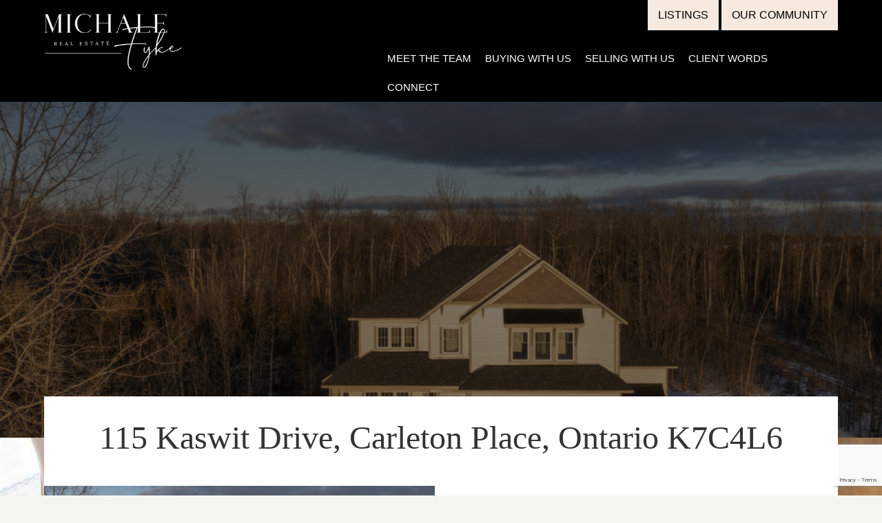

--- FILE ---
content_type: text/html; charset=UTF-8
request_url: https://michalefyke.com/property/115-kaswit-drive-carleton-place-ontario-k7c-0c4/
body_size: 9380
content:
<!doctype html> <!--[if lt IE 7]><html class="no-js lt-ie9 lt-ie8 lt-ie7" lang="en-CA"> <![endif]--> <!--[if IE 7]><html class="no-js lt-ie9 lt-ie8" lang="en-CA"> <![endif]--> <!--[if IE 8]><html class="no-js lt-ie9" lang="en-CA"> <![endif]--> <!--[if gt IE 8]><!--><html class="no-js" lang="en-CA"> <!--<![endif]--><head><meta charset="UTF-8" /><meta http-equiv="X-UA-Compatible" content="IE=edge,chrome=1"><meta http-equiv="cleartype" content="on">  <script>!function(f,b,e,v,n,t,s)
{if(f.fbq)return;n=f.fbq=function(){n.callMethod?
n.callMethod.apply(n,arguments):n.queue.push(arguments)};
if(!f._fbq)f._fbq=n;n.push=n;n.loaded=!0;n.version='2.0';
n.queue=[];t=b.createElement(e);t.async=!0;
t.src=v;s=b.getElementsByTagName(e)[0];
s.parentNode.insertBefore(t,s)}(window, document,'script',
'https://connect.facebook.net/en_US/fbevents.js');
fbq('init', '1141168337693289');
fbq('track', 'PageView');</script> <noscript><img height="1" width="1" style="display:none"
src="https://www.facebook.com/tr?id=1141168337693289&ev=PageView&noscript=1"
/></noscript><meta name="HandheldFriendly" content="True"><meta name="MobileOptimized" content="320"><meta name="viewport" content="width=device-width, initial-scale=1"><link rel="profile" href="http://gmpg.org/xfn/11" /><link rel="pingback" href="https://michalefyke.com/xmlrpc.php" /><link media="all" href="https://michalefyke.com/wp-content/cache/autoptimize/css/autoptimize_7520a1b6ac8972d21642922fd8cea9d6.css" rel="stylesheet"><title>115 Kaswit Drive, Carleton Place, Ontario K7C4L6 &#8211; Michale Fyke</title><meta name='robots' content='max-image-preview:large' /><link rel='dns-prefetch' href='//code.jquery.com' /><link rel='dns-prefetch' href='//www.googletagmanager.com' /><link rel='dns-prefetch' href='//fonts.googleapis.com' /><link rel="alternate" type="application/rss+xml" title="Michale Fyke &raquo; Feed" href="https://michalefyke.com/feed/" /><link rel="alternate" type="application/rss+xml" title="Michale Fyke &raquo; Comments Feed" href="https://michalefyke.com/comments/feed/" /><link rel="alternate" title="oEmbed (JSON)" type="application/json+oembed" href="https://michalefyke.com/wp-json/oembed/1.0/embed?url=https%3A%2F%2Fmichalefyke.com%2Fproperty%2F115-kaswit-drive-carleton-place-ontario-k7c-0c4%2F" /><link rel="alternate" title="oEmbed (XML)" type="text/xml+oembed" href="https://michalefyke.com/wp-json/oembed/1.0/embed?url=https%3A%2F%2Fmichalefyke.com%2Fproperty%2F115-kaswit-drive-carleton-place-ontario-k7c-0c4%2F&#038;format=xml" /><link rel='stylesheet' id='google-lato-css' href='https://fonts.googleapis.com/css?family=Lato%3A400%2C700&#038;display=swap&#038;ver=6.9' type='text/css' media='all' /><link rel='stylesheet' id='quark-fonts-css' href='https://fonts.googleapis.com/css?family=PT+Sans:400,400italic,700,700italic|Arvo:400&#038;subset=latin' type='text/css' media='all' /> <script type="text/javascript" src="https://michalefyke.com/wp-includes/js/jquery/jquery.min.js?ver=3.7.1" id="jquery-core-js"></script> <script type="text/javascript" src="https://code.jquery.com/jquery-3.4.1.min.js?ver=6.9" id="latest_jQuery-js"></script> 
 <script type="text/javascript" src="https://www.googletagmanager.com/gtag/js?id=GT-MRQHL24D" id="google_gtagjs-js" async></script> <script type="text/javascript" id="google_gtagjs-js-after">window.dataLayer = window.dataLayer || [];function gtag(){dataLayer.push(arguments);}
gtag("set","linker",{"domains":["michalefyke.com"]});
gtag("js", new Date());
gtag("set", "developer_id.dZTNiMT", true);
gtag("config", "GT-MRQHL24D");
 window._googlesitekit = window._googlesitekit || {}; window._googlesitekit.throttledEvents = []; window._googlesitekit.gtagEvent = (name, data) => { var key = JSON.stringify( { name, data } ); if ( !! window._googlesitekit.throttledEvents[ key ] ) { return; } window._googlesitekit.throttledEvents[ key ] = true; setTimeout( () => { delete window._googlesitekit.throttledEvents[ key ]; }, 5 ); gtag( "event", name, { ...data, event_source: "site-kit" } ); }; 
//# sourceURL=google_gtagjs-js-after</script> <link rel="https://api.w.org/" href="https://michalefyke.com/wp-json/" /><link rel="EditURI" type="application/rsd+xml" title="RSD" href="https://michalefyke.com/xmlrpc.php?rsd" /><meta name="generator" content="WordPress 6.9" /><link rel="canonical" href="https://michalefyke.com/property/115-kaswit-drive-carleton-place-ontario-k7c-0c4/" /><link rel='shortlink' href='https://michalefyke.com/?p=1678' /><meta name="generator" content="Site Kit by Google 1.171.0" /><meta name="follow.[base64]" content="eqU5FxRuyyDqNtSf4VjK"/><meta property="og:image:secure_url" content="https://michalefyke.com/wp-content/uploads/2023/01/115-Kaswit-Dr_107.jpg" data-id="sfsi"><meta property="twitter:card" content="summary_large_image" data-id="sfsi"><meta property="twitter:image" content="https://michalefyke.com/wp-content/uploads/2023/01/115-Kaswit-Dr_107.jpg" data-id="sfsi"><meta property="og:image:type" content="" data-id="sfsi" /><meta property="og:image:width" content="1200" data-id="sfsi" /><meta property="og:image:height" content="799" data-id="sfsi" /><meta property="og:url" content="https://michalefyke.com/property/115-kaswit-drive-carleton-place-ontario-k7c-0c4/" data-id="sfsi" /><meta property="og:description" content="Welcome to 115 Kaswit Drive, a stunning 2022 custom build in Lakeside. This home is steps away from Mississippi Lake, where each Lakeside homeowner has private ownership of a beautiful water front park. Minutes from Carleton Place &amp; all amenities. Swimming, BBQing and relaxing with family and friends, this home is the perfect mix of cottage lake life and convenient modern day-to-day living. Featuring 3 bedrooms, each with walk-in closets, 3.5 bathrooms, open concept living with BONUS screened in back porch. Set on a 1.9 acre corner lot, with a 3 bay garage and fantastic backyard space ready for your personal touch. With gorgeous hardwood flooring, wall to wall kitchen with huge walk in pantry, sleek gas fireplace, custom bathrooms with quartz throughout &amp; a fantastic open loft space. This home spares no charm.  Come fall in love &amp; make Lakeside your home.
" data-id="sfsi" /><meta property="og:title" content="115 Kaswit Drive, Carleton Place, Ontario K7C4L6" data-id="sfsi" /><link rel="icon" href="https://michalefyke.com/wp-content/uploads/2020/11/cropped-michale-fyke-fav-icon-32x32.png" sizes="32x32" /><link rel="icon" href="https://michalefyke.com/wp-content/uploads/2020/11/cropped-michale-fyke-fav-icon-192x192.png" sizes="192x192" /><link rel="apple-touch-icon" href="https://michalefyke.com/wp-content/uploads/2020/11/cropped-michale-fyke-fav-icon-180x180.png" /><meta name="msapplication-TileImage" content="https://michalefyke.com/wp-content/uploads/2020/11/cropped-michale-fyke-fav-icon-270x270.png" /></head><body class="wp-singular property-template-default single single-property postid-1678 wp-theme-force5 sfsi_actvite_theme_default"><div id="wrapper" class="hfeed site"><div id="headercontainer"><div class="section" style="padding: 0;"><header id="masthead" role="banner"><div class="section section-slider"><div class="main-wrapper-menu page-wrapper"><div class="site-header"><div class="row" style="text-align: center;"><div class="col grid_5_of_12"><div class="logo_header"> <a href="https://michalefyke.com/" title="Michale Fyke" rel="home"> <img width="200" src="https://michalefyke.com/wp-content/uploads/2023/04/logo-white.png" alt="Logo"/> </a></div></div><div class="col grid_7_of_12"><div class="top-menu"> <a href="/for-sale-listings/">LISTINGS</a> <a href="https://michalefyke.com#section_connecting_community">OUR COMMUNITY</a></div><div class="clearfix forcefive-menu"><nav id="site-navigation" class="main-navigation menu_desktop clarfix" role="navigation"><div class="menu-main-menu-container"><ul id="menu-main-menu" class="nav-menu clearfix"><li id="menu-item-31" class="menu-item menu-item-type-post_type menu-item-object-page menu-item-31"><a href="https://michalefyke.com/meet-the-team/">Meet the Team</a></li><li id="menu-item-28" class="menu-item menu-item-type-post_type menu-item-object-page menu-item-28"><a href="https://michalefyke.com/buying/">BUYING WITH US</a></li><li id="menu-item-29" class="menu-item menu-item-type-post_type menu-item-object-page menu-item-29"><a href="https://michalefyke.com/selling/">SELLING WITH US</a></li><li id="menu-item-27" class="menu-item menu-item-type-post_type menu-item-object-page menu-item-27"><a href="https://michalefyke.com/client-words/">CLIENT WORDS</a></li><li id="menu-item-26" class="menu-item menu-item-type-post_type menu-item-object-page menu-item-26"><a href="https://michalefyke.com/connect/">CONNECT</a></li></ul></div></nav></div></div></div></div></div><div class="page_banner"><div class="impact page_connecting_community"><div class="overlay-bg"></div><div class="impact__image" style="background-image:url('https://michalefyke.com/wp-content/uploads/2023/01/115-Kaswit-Dr_107.jpg')"></div><div class="row page_banner_row"><div class="col grid_12_of_12 site-title" style="text-align:center;"><h2 style="color: #fff;"></h2></div></div></div></div></div></header><div class="menu-hamburger"><p><span></span></p></div><nav id="site-navigation" class="main-navigation menu_mobile" role="navigation"><div class="menu-main-menu-container"><ul id="menu-main-menu-1" class="nav-menu"><li class="menu-item menu-item-type-post_type menu-item-object-page menu-item-31"><a href="https://michalefyke.com/meet-the-team/">Meet the Team</a></li><li class="menu-item menu-item-type-post_type menu-item-object-page menu-item-28"><a href="https://michalefyke.com/buying/">BUYING WITH US</a></li><li class="menu-item menu-item-type-post_type menu-item-object-page menu-item-29"><a href="https://michalefyke.com/selling/">SELLING WITH US</a></li><li class="menu-item menu-item-type-post_type menu-item-object-page menu-item-27"><a href="https://michalefyke.com/client-words/">CLIENT WORDS</a></li><li class="menu-item menu-item-type-post_type menu-item-object-page menu-item-26"><a href="https://michalefyke.com/connect/">CONNECT</a></li></ul></div></nav></div></div><div id="maincontentcontainer"> <script src="https://maps.googleapis.com/maps/api/js?key=AIzaSyC4ZxloxVnXn4bAAUCC2scS5sLmgiSyHiI"></script> <script type="text/javascript">(function( $ ) {

/**
 * initMap
 *
 * Renders a Google Map onto the selected jQuery element
 *
 * @date    22/10/19
 * @since   5.8.6
 *
 * @param   jQuery $el The jQuery element.
 * @return  object The map instance.
 */
function initMap( $el ) {

    // Find marker elements within map.
    var $markers = $el.find('.marker');

    // Create gerenic map.
    var mapArgs = {
        zoom        : $el.data('zoom') || 16,
        mapTypeId   : google.maps.MapTypeId.ROADMAP
    };
    var map = new google.maps.Map( $el[0], mapArgs );

    // Add markers.
    map.markers = [];
    $markers.each(function(){
        initMarker( $(this), map );
    });

    // Center map based on markers.
    centerMap( map );

    // Return map instance.
    return map;
}

/**
 * initMarker
 *
 * Creates a marker for the given jQuery element and map.
 *
 * @date    22/10/19
 * @since   5.8.6
 *
 * @param   jQuery $el The jQuery element.
 * @param   object The map instance.
 * @return  object The marker instance.
 */
function initMarker( $marker, map ) {

    // Get position from marker.
    var lat = $marker.data('lat');
    var lng = $marker.data('lng');
    var latLng = {
        lat: parseFloat( lat ),
        lng: parseFloat( lng )
    };

    // Create marker instance.
    var marker = new google.maps.Marker({
        position : latLng,
        map: map
    });

    // Append to reference for later use.
    map.markers.push( marker );

    // If marker contains HTML, add it to an infoWindow.
    if( $marker.html() ){

        // Create info window.
        var infowindow = new google.maps.InfoWindow({
            content: $marker.html()
        });

        // Show info window when marker is clicked.
        google.maps.event.addListener(marker, 'click', function() {
            infowindow.open( map, marker );
        });
    }
}

/**
 * centerMap
 *
 * Centers the map showing all markers in view.
 *
 * @date    22/10/19
 * @since   5.8.6
 *
 * @param   object The map instance.
 * @return  void
 */
function centerMap( map ) {

    // Create map boundaries from all map markers.
    var bounds = new google.maps.LatLngBounds();
    map.markers.forEach(function( marker ){
        bounds.extend({
            lat: marker.position.lat(),
            lng: marker.position.lng()
        });
    });

    // Case: Single marker.
    if( map.markers.length == 1 ){
        map.setCenter( bounds.getCenter() );

    // Case: Multiple markers.
    } else{
        map.fitBounds( bounds );
    }
}


// Render maps on page load.
$(document).ready(function(){
    $('.acf-map').each(function(){
        var map = initMap( $(this) );
    });
});

})(jQuery);</script> <div id="primary" class="inside-page-container" role="main"><div id="section_pagetitle" class="section"><div class="site-content page_title"><div class="home_content"><div class="row"><div class="col grid_12_of_12"><h1>115 Kaswit Drive, Carleton Place, Ontario K7C4L6</h1></div></div></div></div></div><div class="site-content row" style="background-color: #fff; padding: 0;"><div class="col grid_6_of_12"><div class="property_image"><div class="impact sale_impact_image"><div class="impact__image impact_image_setting" style="background-image:url(https://michalefyke.com/wp-content/uploads/2023/01/115-Kaswit-Dr_107.jpg);"></div></div></div></div><div class="col grid_6_of_12"><div class="single_property_information"><div class="row"><div class="col grid_4_of_12 col_title"> City:</div><div class="col grid_8_of_12 col_value"> Carleton Place</div></div><div class="row"><div class="col grid_4_of_12 col_title"> Beds:</div><div class="col grid_8_of_12 col_value"> 3</div></div><div class="row"><div class="col grid_4_of_12 col_title"> Bath:</div><div class="col grid_8_of_12 col_value"> 3.5</div></div><div class="row"><div class="col grid_4_of_12 col_title"> Lot Size:</div><div class="col grid_8_of_12 col_value"> 1.9</div></div><div class="row"><div class="col grid_4_of_12 col_title"> Garage:</div><div class="col grid_8_of_12 col_value"> 3</div></div><div class="row"><div class="col grid_4_of_12 col_title"> Basement:</div><div class="col grid_8_of_12 col_value"> Unfinished</div></div><div class="row"><div class="col grid_4_of_12 col_title"> MLS#:</div><div class="col grid_8_of_12 col_value"> 1326354</div></div></div></div></div><div class="single_property_tab_wrapper"><div class="site-content product-cat-grid" style="padding-bottom: 0;"><div class="property_buttons tab-title-box" data-tab="property_request"> <a data-fancybox data-src="#modal-prop_info" href="javascript:;" class="property_btn">REQUEST MORE INFO</a></div><div class="property_buttons tab-title-box" data-tab="property_showing"> <a data-fancybox data-src="#modal-prop_info" href="javascript:;" class="property_btn">REQUEST SHOWING</a></div><div class="property_buttons tab-title-box" data-tab="property_share"> <a data-fancybox data-src="#modal-prop_share" href="javascript:;" class="property_btn">SHARE</a></div></div></div><div id="section_single_property" class="section" style="padding: 0;"><div class="site-content"><div class="single_property_description"><p class="_04xlpA direction-ltr align-center para-style-body"><span class="S1PPyQ">Welcome to 115 Kaswit Drive, a stunning 2022 custom build in Lakeside. This home is steps away from Mississippi Lake, where each Lakeside homeowner has private ownership of a beautiful water front park.</span> <span class="S1PPyQ">Minutes from Carleton Place &amp; all amenities. Swimming, BBQing and relaxing with family and friends, this home is the perfect mix of cottage lake life and convenient modern day-to-day living. Featuring 3 bedrooms, each with walk-in closets, 3.5 bathrooms, open concept living with BONUS screened in back porch. Set on a 1.9 acre corner lot, with a 3 bay garage and fantastic backyard space ready for your personal touch. With gorgeous hardwood flooring, wall to wall kitchen with huge walk in pantry, sleek gas fireplace, custom bathrooms with quartz throughout &amp; a fantastic open loft space.</span> <span class="S1PPyQ">This home spares no charm.  Come fall in love &amp; make Lakeside your home.</span></p><p class="_04xlpA direction-ltr align-center para-style-body"></div></div></div><div class="section" style="padding: 0;"><div class="site-content page_content"><div class="property_gallery"><h3>PHOTO GALLERY</h3><div class="gallery_wrapper"><a class="gallery-thumb" data-fancybox="gallery" href="https://michalefyke.com/wp-content/uploads/2023/01/115-Kaswit-Dr_107-1024x682.jpg"><img width="150" height="150" src="https://michalefyke.com/wp-content/uploads/2023/01/115-Kaswit-Dr_107-150x150.jpg" class="attachment-thumbnail size-thumbnail" alt="" decoding="async" loading="lazy" /></a><a class="gallery-thumb" data-fancybox="gallery" href="https://michalefyke.com/wp-content/uploads/2023/01/115-Kaswit-Dr_106-1024x682.jpg"><img width="150" height="150" src="https://michalefyke.com/wp-content/uploads/2023/01/115-Kaswit-Dr_106-150x150.jpg" class="attachment-thumbnail size-thumbnail" alt="" decoding="async" loading="lazy" /></a><a class="gallery-thumb" data-fancybox="gallery" href="https://michalefyke.com/wp-content/uploads/2023/01/115-Kaswit-Dr_104-1024x682.jpg"><img width="150" height="150" src="https://michalefyke.com/wp-content/uploads/2023/01/115-Kaswit-Dr_104-150x150.jpg" class="attachment-thumbnail size-thumbnail" alt="" decoding="async" loading="lazy" /></a><a class="gallery-thumb" data-fancybox="gallery" href="https://michalefyke.com/wp-content/uploads/2023/01/115-Kaswit-Dr_103-1024x682.jpg"><img width="150" height="150" src="https://michalefyke.com/wp-content/uploads/2023/01/115-Kaswit-Dr_103-150x150.jpg" class="attachment-thumbnail size-thumbnail" alt="" decoding="async" loading="lazy" /></a><a class="gallery-thumb" data-fancybox="gallery" href="https://michalefyke.com/wp-content/uploads/2023/01/115-Kaswit-Dr_101-1024x682.jpg"><img width="150" height="150" src="https://michalefyke.com/wp-content/uploads/2023/01/115-Kaswit-Dr_101-150x150.jpg" class="attachment-thumbnail size-thumbnail" alt="" decoding="async" loading="lazy" /></a><a class="gallery-thumb" data-fancybox="gallery" href="https://michalefyke.com/wp-content/uploads/2023/01/115-Kaswit-Dr_8-1024x684.jpg"><img width="150" height="150" src="https://michalefyke.com/wp-content/uploads/2023/01/115-Kaswit-Dr_8-150x150.jpg" class="attachment-thumbnail size-thumbnail" alt="" decoding="async" loading="lazy" /></a><a class="gallery-thumb" data-fancybox="gallery" href="https://michalefyke.com/wp-content/uploads/2023/01/115-Kaswit-Dr_9-1024x684.jpg"><img width="150" height="150" src="https://michalefyke.com/wp-content/uploads/2023/01/115-Kaswit-Dr_9-150x150.jpg" class="attachment-thumbnail size-thumbnail" alt="" decoding="async" loading="lazy" /></a><a class="gallery-thumb" data-fancybox="gallery" href="https://michalefyke.com/wp-content/uploads/2023/01/115-Kaswit-Dr_10-1024x684.jpg"><img width="150" height="150" src="https://michalefyke.com/wp-content/uploads/2023/01/115-Kaswit-Dr_10-150x150.jpg" class="attachment-thumbnail size-thumbnail" alt="" decoding="async" loading="lazy" /></a><a class="gallery-thumb" data-fancybox="gallery" href="https://michalefyke.com/wp-content/uploads/2023/01/115-Kaswit-Dr_15-1024x684.jpg"><img width="150" height="150" src="https://michalefyke.com/wp-content/uploads/2023/01/115-Kaswit-Dr_15-150x150.jpg" class="attachment-thumbnail size-thumbnail" alt="" decoding="async" loading="lazy" /></a><a class="gallery-thumb" data-fancybox="gallery" href="https://michalefyke.com/wp-content/uploads/2023/01/115-Kaswit-Dr_16-1024x684.jpg"><img width="150" height="150" src="https://michalefyke.com/wp-content/uploads/2023/01/115-Kaswit-Dr_16-150x150.jpg" class="attachment-thumbnail size-thumbnail" alt="" decoding="async" loading="lazy" /></a><a class="gallery-thumb" data-fancybox="gallery" href="https://michalefyke.com/wp-content/uploads/2023/01/115-Kaswit-Dr_19-1024x684.jpg"><img width="150" height="150" src="https://michalefyke.com/wp-content/uploads/2023/01/115-Kaswit-Dr_19-150x150.jpg" class="attachment-thumbnail size-thumbnail" alt="" decoding="async" loading="lazy" /></a><a class="gallery-thumb" data-fancybox="gallery" href="https://michalefyke.com/wp-content/uploads/2023/01/115-Kaswit-Dr_20-1024x684.jpg"><img width="150" height="150" src="https://michalefyke.com/wp-content/uploads/2023/01/115-Kaswit-Dr_20-150x150.jpg" class="attachment-thumbnail size-thumbnail" alt="" decoding="async" loading="lazy" /></a><a class="gallery-thumb" data-fancybox="gallery" href="https://michalefyke.com/wp-content/uploads/2023/01/115-Kaswit-Dr_23-1024x684.jpg"><img width="150" height="150" src="https://michalefyke.com/wp-content/uploads/2023/01/115-Kaswit-Dr_23-150x150.jpg" class="attachment-thumbnail size-thumbnail" alt="" decoding="async" loading="lazy" /></a><a class="gallery-thumb" data-fancybox="gallery" href="https://michalefyke.com/wp-content/uploads/2023/01/115-Kaswit-Dr_24-1024x684.jpg"><img width="150" height="150" src="https://michalefyke.com/wp-content/uploads/2023/01/115-Kaswit-Dr_24-150x150.jpg" class="attachment-thumbnail size-thumbnail" alt="" decoding="async" loading="lazy" /></a><a class="gallery-thumb" data-fancybox="gallery" href="https://michalefyke.com/wp-content/uploads/2023/01/115-Kaswit-Dr_25-1024x684.jpg"><img width="150" height="150" src="https://michalefyke.com/wp-content/uploads/2023/01/115-Kaswit-Dr_25-150x150.jpg" class="attachment-thumbnail size-thumbnail" alt="" decoding="async" loading="lazy" /></a><a class="gallery-thumb" data-fancybox="gallery" href="https://michalefyke.com/wp-content/uploads/2023/01/115-Kaswit-Dr_26-1024x684.jpg"><img width="150" height="150" src="https://michalefyke.com/wp-content/uploads/2023/01/115-Kaswit-Dr_26-150x150.jpg" class="attachment-thumbnail size-thumbnail" alt="" decoding="async" loading="lazy" /></a><a class="gallery-thumb" data-fancybox="gallery" href="https://michalefyke.com/wp-content/uploads/2023/01/115-Kaswit-Dr_31-1024x684.jpg"><img width="150" height="150" src="https://michalefyke.com/wp-content/uploads/2023/01/115-Kaswit-Dr_31-150x150.jpg" class="attachment-thumbnail size-thumbnail" alt="" decoding="async" loading="lazy" /></a><a class="gallery-thumb" data-fancybox="gallery" href="https://michalefyke.com/wp-content/uploads/2023/01/115-Kaswit-Dr_30-1024x684.jpg"><img width="150" height="150" src="https://michalefyke.com/wp-content/uploads/2023/01/115-Kaswit-Dr_30-150x150.jpg" class="attachment-thumbnail size-thumbnail" alt="" decoding="async" loading="lazy" /></a><a class="gallery-thumb" data-fancybox="gallery" href="https://michalefyke.com/wp-content/uploads/2023/01/115-Kaswit-Dr_32-1024x684.jpg"><img width="150" height="150" src="https://michalefyke.com/wp-content/uploads/2023/01/115-Kaswit-Dr_32-150x150.jpg" class="attachment-thumbnail size-thumbnail" alt="" decoding="async" loading="lazy" /></a><a class="gallery-thumb" data-fancybox="gallery" href="https://michalefyke.com/wp-content/uploads/2023/01/115-Kaswit-Dr_33-1024x684.jpg"><img width="150" height="150" src="https://michalefyke.com/wp-content/uploads/2023/01/115-Kaswit-Dr_33-150x150.jpg" class="attachment-thumbnail size-thumbnail" alt="" decoding="async" loading="lazy" /></a><a class="gallery-thumb" data-fancybox="gallery" href="https://michalefyke.com/wp-content/uploads/2023/01/115-Kaswit-Dr_47-1024x684.jpg"><img width="150" height="150" src="https://michalefyke.com/wp-content/uploads/2023/01/115-Kaswit-Dr_47-150x150.jpg" class="attachment-thumbnail size-thumbnail" alt="" decoding="async" loading="lazy" /></a><a class="gallery-thumb" data-fancybox="gallery" href="https://michalefyke.com/wp-content/uploads/2023/01/115-Kaswit-Dr_44-1024x684.jpg"><img width="150" height="150" src="https://michalefyke.com/wp-content/uploads/2023/01/115-Kaswit-Dr_44-150x150.jpg" class="attachment-thumbnail size-thumbnail" alt="" decoding="async" loading="lazy" /></a><a class="gallery-thumb" data-fancybox="gallery" href="https://michalefyke.com/wp-content/uploads/2023/01/115-Kaswit-Dr_45-1024x684.jpg"><img width="150" height="150" src="https://michalefyke.com/wp-content/uploads/2023/01/115-Kaswit-Dr_45-150x150.jpg" class="attachment-thumbnail size-thumbnail" alt="" decoding="async" loading="lazy" /></a><a class="gallery-thumb" data-fancybox="gallery" href="https://michalefyke.com/wp-content/uploads/2023/01/115-Kaswit-Dr_49-1024x684.jpg"><img width="150" height="150" src="https://michalefyke.com/wp-content/uploads/2023/01/115-Kaswit-Dr_49-150x150.jpg" class="attachment-thumbnail size-thumbnail" alt="" decoding="async" loading="lazy" /></a><a class="gallery-thumb" data-fancybox="gallery" href="https://michalefyke.com/wp-content/uploads/2023/01/115-Kaswit-Dr_50-1024x684.jpg"><img width="150" height="150" src="https://michalefyke.com/wp-content/uploads/2023/01/115-Kaswit-Dr_50-150x150.jpg" class="attachment-thumbnail size-thumbnail" alt="" decoding="async" loading="lazy" /></a><a class="gallery-thumb" data-fancybox="gallery" href="https://michalefyke.com/wp-content/uploads/2023/01/115-Kaswit-Dr_51-1024x684.jpg"><img width="150" height="150" src="https://michalefyke.com/wp-content/uploads/2023/01/115-Kaswit-Dr_51-150x150.jpg" class="attachment-thumbnail size-thumbnail" alt="" decoding="async" loading="lazy" /></a><a class="gallery-thumb" data-fancybox="gallery" href="https://michalefyke.com/wp-content/uploads/2023/01/115-Kaswit-Dr_55-1024x684.jpg"><img width="150" height="150" src="https://michalefyke.com/wp-content/uploads/2023/01/115-Kaswit-Dr_55-150x150.jpg" class="attachment-thumbnail size-thumbnail" alt="" decoding="async" loading="lazy" /></a><a class="gallery-thumb" data-fancybox="gallery" href="https://michalefyke.com/wp-content/uploads/2023/01/115-Kaswit-Dr_54-1024x684.jpg"><img width="150" height="150" src="https://michalefyke.com/wp-content/uploads/2023/01/115-Kaswit-Dr_54-150x150.jpg" class="attachment-thumbnail size-thumbnail" alt="" decoding="async" loading="lazy" /></a><a class="gallery-thumb" data-fancybox="gallery" href="https://michalefyke.com/wp-content/uploads/2023/01/115-Kaswit-Dr_58-1024x684.jpg"><img width="150" height="150" src="https://michalefyke.com/wp-content/uploads/2023/01/115-Kaswit-Dr_58-150x150.jpg" class="attachment-thumbnail size-thumbnail" alt="" decoding="async" loading="lazy" /></a><a class="gallery-thumb" data-fancybox="gallery" href="https://michalefyke.com/wp-content/uploads/2023/01/115-Kaswit-Dr_59-1024x684.jpg"><img width="150" height="150" src="https://michalefyke.com/wp-content/uploads/2023/01/115-Kaswit-Dr_59-150x150.jpg" class="attachment-thumbnail size-thumbnail" alt="" decoding="async" loading="lazy" /></a><a class="gallery-thumb" data-fancybox="gallery" href="https://michalefyke.com/wp-content/uploads/2023/01/115-Kaswit-Dr_53-1024x684.jpg"><img width="150" height="150" src="https://michalefyke.com/wp-content/uploads/2023/01/115-Kaswit-Dr_53-150x150.jpg" class="attachment-thumbnail size-thumbnail" alt="" decoding="async" loading="lazy" /></a><a class="gallery-thumb" data-fancybox="gallery" href="https://michalefyke.com/wp-content/uploads/2023/01/115-Kaswit-Dr_78-1024x684.jpg"><img width="150" height="150" src="https://michalefyke.com/wp-content/uploads/2023/01/115-Kaswit-Dr_78-150x150.jpg" class="attachment-thumbnail size-thumbnail" alt="" decoding="async" loading="lazy" /></a><a class="gallery-thumb" data-fancybox="gallery" href="https://michalefyke.com/wp-content/uploads/2023/01/115-Kaswit-Dr_87-1024x684.jpg"><img width="150" height="150" src="https://michalefyke.com/wp-content/uploads/2023/01/115-Kaswit-Dr_87-150x150.jpg" class="attachment-thumbnail size-thumbnail" alt="" decoding="async" loading="lazy" /></a><a class="gallery-thumb" data-fancybox="gallery" href="https://michalefyke.com/wp-content/uploads/2023/01/115-Kaswit-Dr_79-1024x684.jpg"><img width="150" height="150" src="https://michalefyke.com/wp-content/uploads/2023/01/115-Kaswit-Dr_79-150x150.jpg" class="attachment-thumbnail size-thumbnail" alt="" decoding="async" loading="lazy" /></a><a class="gallery-thumb" data-fancybox="gallery" href="https://michalefyke.com/wp-content/uploads/2023/01/115-Kaswit-Dr_80-1024x684.jpg"><img width="150" height="150" src="https://michalefyke.com/wp-content/uploads/2023/01/115-Kaswit-Dr_80-150x150.jpg" class="attachment-thumbnail size-thumbnail" alt="" decoding="async" loading="lazy" /></a><a class="gallery-thumb" data-fancybox="gallery" href="https://michalefyke.com/wp-content/uploads/2023/01/115-Kaswit-Dr_83-1024x684.jpg"><img width="150" height="150" src="https://michalefyke.com/wp-content/uploads/2023/01/115-Kaswit-Dr_83-150x150.jpg" class="attachment-thumbnail size-thumbnail" alt="" decoding="async" loading="lazy" /></a><a class="gallery-thumb" data-fancybox="gallery" href="https://michalefyke.com/wp-content/uploads/2023/01/115-Kaswit-Dr_84-1024x684.jpg"><img width="150" height="150" src="https://michalefyke.com/wp-content/uploads/2023/01/115-Kaswit-Dr_84-150x150.jpg" class="attachment-thumbnail size-thumbnail" alt="" decoding="async" loading="lazy" /></a><a class="gallery-thumb" data-fancybox="gallery" href="https://michalefyke.com/wp-content/uploads/2023/01/115-Kaswit-Dr_85-1024x684.jpg"><img width="150" height="150" src="https://michalefyke.com/wp-content/uploads/2023/01/115-Kaswit-Dr_85-150x150.jpg" class="attachment-thumbnail size-thumbnail" alt="" decoding="async" loading="lazy" /></a><a class="gallery-thumb" data-fancybox="gallery" href="https://michalefyke.com/wp-content/uploads/2023/01/115-Kaswit-Dr_86-1024x684.jpg"><img width="150" height="150" src="https://michalefyke.com/wp-content/uploads/2023/01/115-Kaswit-Dr_86-150x150.jpg" class="attachment-thumbnail size-thumbnail" alt="" decoding="async" loading="lazy" /></a><a class="gallery-thumb" data-fancybox="gallery" href="https://michalefyke.com/wp-content/uploads/2023/01/115-Kaswit-Dr_75-1024x684.jpg"><img width="150" height="150" src="https://michalefyke.com/wp-content/uploads/2023/01/115-Kaswit-Dr_75-150x150.jpg" class="attachment-thumbnail size-thumbnail" alt="" decoding="async" loading="lazy" /></a><a class="gallery-thumb" data-fancybox="gallery" href="https://michalefyke.com/wp-content/uploads/2023/01/115-Kaswit-Dr_76-1024x684.jpg"><img width="150" height="150" src="https://michalefyke.com/wp-content/uploads/2023/01/115-Kaswit-Dr_76-150x150.jpg" class="attachment-thumbnail size-thumbnail" alt="" decoding="async" loading="lazy" /></a><a class="gallery-thumb" data-fancybox="gallery" href="https://michalefyke.com/wp-content/uploads/2023/01/115-Kaswit-Dr_77-1024x684.jpg"><img width="150" height="150" src="https://michalefyke.com/wp-content/uploads/2023/01/115-Kaswit-Dr_77-150x150.jpg" class="attachment-thumbnail size-thumbnail" alt="" decoding="async" loading="lazy" /></a></div></div></div></div><div class="property_tab_content products_cat_item property_request hide-content"></div><div class="property_tab_content products_cat_item property_showing hide-content"></div><div id="modal-prop_share" class="property_tab_content products_cat_item property_share hide-content"><h4>Share it!</h4><div class="sfsi_widget sfsi_shortcode_container"><div class="norm_row sfsi_wDiv "  style="width:225px;text-align:left;"><div style='width:40px; height:40px;margin-left:5px;margin-bottom:5px; ' class='sfsi_wicons shuffeldiv ' ><div class='inerCnt'><a class=' sficn' data-effect='' target='_blank'  href='https://api.follow.it/widgets/icon/[base64]/OA==/' id='sfsiid_email_icon' style='width:40px;height:40px;opacity:1;'  ><img data-pin-nopin='true' alt='Follow by Email' title='Follow by Email' src='https://michalefyke.com/wp-content/plugins/ultimate-social-media-icons/images/icons_theme/default/default_email.png' width='40' height='40' style='' class='sfcm sfsi_wicon ' data-effect=''   /></a></div></div><div style='width:40px; height:40px;margin-left:5px;margin-bottom:5px; ' class='sfsi_wicons shuffeldiv ' ><div class='inerCnt'><a class=' sficn' data-effect='' target='_blank'  href='' id='sfsiid_facebook_icon' style='width:40px;height:40px;opacity:1;'  ><img data-pin-nopin='true' alt='Facebook' title='Facebook' src='https://michalefyke.com/wp-content/plugins/ultimate-social-media-icons/images/icons_theme/default/default_facebook.png' width='40' height='40' style='' class='sfcm sfsi_wicon ' data-effect=''   /></a><div class="sfsi_tool_tip_2 fb_tool_bdr sfsiTlleft" style="opacity:0;z-index:-1;" id="sfsiid_facebook"><span class="bot_arow bot_fb_arow"></span><div class="sfsi_inside"><div  class='icon2'><div class="fb-like" width="200" data-href="https://michalefyke.com/property/115-kaswit-drive-carleton-place-ontario-k7c-0c4/"  data-send="false" data-layout="button_count" data-action="like"></div></div><div  class='icon3'><a target='_blank' href='https://www.facebook.com/sharer/sharer.php?u=https%3A%2F%2Fmichalefyke.com%2Fproperty%2F115-kaswit-drive-carleton-place-ontario-k7c-0c4' style='display:inline-block;'  > <img class='sfsi_wicon'  data-pin-nopin='true' alt='fb-share-icon' title='Facebook Share' src='https://michalefyke.com/wp-content/plugins/ultimate-social-media-icons/images/share_icons/fb_icons/en_US.svg' /></a></div></div></div></div></div><div style='width:40px; height:40px;margin-left:5px;margin-bottom:5px; ' class='sfsi_wicons shuffeldiv ' ><div class='inerCnt'><a class=' sficn' data-effect='' target='_blank'  href='' id='sfsiid_twitter_icon' style='width:40px;height:40px;opacity:1;'  ><img data-pin-nopin='true' alt='Twitter' title='Twitter' src='https://michalefyke.com/wp-content/plugins/ultimate-social-media-icons/images/icons_theme/default/default_twitter.png' width='40' height='40' style='' class='sfcm sfsi_wicon ' data-effect=''   /></a><div class="sfsi_tool_tip_2 twt_tool_bdr sfsiTlleft" style="opacity:0;z-index:-1;" id="sfsiid_twitter"><span class="bot_arow bot_twt_arow"></span><div class="sfsi_inside"><div  class='icon2'><div class='sf_twiter' style='display: inline-block;vertical-align: middle;width: auto;'> <a target='_blank' href='https://x.com/intent/post?text=Hey%2C+check+out+this+cool+site+I+found%3A+www.yourname.com+%23Topic+via%40my_twitter_name+https%3A%2F%2Fmichalefyke.com%2Fproperty%2F115-kaswit-drive-carleton-place-ontario-k7c-0c4' style='display:inline-block' > <img data-pin-nopin= true class='sfsi_wicon' src='https://michalefyke.com/wp-content/plugins/ultimate-social-media-icons/images/share_icons/Twitter_Tweet/en_US_Tweet.svg' alt='Post on X' title='Post on X' > </a></div></div></div></div></div></div><div style='width:40px; height:40px;margin-left:5px;margin-bottom:5px; ' class='sfsi_wicons shuffeldiv ' ><div class='inerCnt'><a class=' sficn' data-effect='' target='_blank'  href='' id='sfsiid_linkedin_icon' style='width:40px;height:40px;opacity:1;'  ><img data-pin-nopin='true' alt='LinkedIn' title='LinkedIn' src='https://michalefyke.com/wp-content/plugins/ultimate-social-media-icons/images/icons_theme/default/default_linkedin.png' width='40' height='40' style='' class='sfcm sfsi_wicon ' data-effect=''   /></a><div class="sfsi_tool_tip_2 linkedin_tool_bdr sfsiTlleft" style="opacity:0;z-index:-1;" id="sfsiid_linkedin"><span class="bot_arow bot_linkedin_arow"></span><div class="sfsi_inside"><div  class='icon2'><a target='_blank' href="https://www.linkedin.com/sharing/share-offsite/?url=https%3A%2F%2Fmichalefyke.com%2Fproperty%2F115-kaswit-drive-carleton-place-ontario-k7c-0c4"><img class="sfsi_wicon" data-pin-nopin= true alt="Share" title="Share" src="https://michalefyke.com/wp-content/plugins/ultimate-social-media-icons/images/share_icons/Linkedin_Share/en_US_share.svg" /></a></div></div></div></div></div></div ><div id="sfsi_holder" class="sfsi_holders" style="position: relative; float: left;width:100%;z-index:-1;"></div ><script>window.addEventListener("sfsi_functions_loaded", function()
			{
				if (typeof sfsi_widget_set == "function") {
					sfsi_widget_set();
				}
			});</script><div style="clear: both;"></div></div></div><div id="modal-prop_info" style="display:none"><div class="wpcf7 no-js" id="wpcf7-f124-o1" lang="en-CA" dir="ltr" data-wpcf7-id="124"><div class="screen-reader-response"><p role="status" aria-live="polite" aria-atomic="true"></p><ul></ul></div><form action="/property/115-kaswit-drive-carleton-place-ontario-k7c-0c4/#wpcf7-f124-o1" method="post" class="wpcf7-form init" aria-label="Contact form" novalidate="novalidate" data-status="init"><fieldset class="hidden-fields-container"><input type="hidden" name="_wpcf7" value="124" /><input type="hidden" name="_wpcf7_version" value="6.1.4" /><input type="hidden" name="_wpcf7_locale" value="en_CA" /><input type="hidden" name="_wpcf7_unit_tag" value="wpcf7-f124-o1" /><input type="hidden" name="_wpcf7_container_post" value="0" /><input type="hidden" name="_wpcf7_posted_data_hash" value="" /><input type="hidden" name="_wpcf7_recaptcha_response" value="" /></fieldset><p><label> Your name<br /> <span class="wpcf7-form-control-wrap" data-name="your-name"><input size="40" maxlength="400" class="wpcf7-form-control wpcf7-text wpcf7-validates-as-required" aria-required="true" aria-invalid="false" value="" type="text" name="your-name" /></span> </label></p><p><label> Your email<br /> <span class="wpcf7-form-control-wrap" data-name="your-email"><input size="40" maxlength="400" class="wpcf7-form-control wpcf7-email wpcf7-validates-as-required wpcf7-text wpcf7-validates-as-email" aria-required="true" aria-invalid="false" value="" type="email" name="your-email" /></span> </label></p><p><label> Subject<br /> <span class="wpcf7-form-control-wrap" data-name="your-subject"><input size="40" maxlength="400" class="wpcf7-form-control wpcf7-text wpcf7-validates-as-required" aria-required="true" aria-invalid="false" value="" type="text" name="your-subject" /></span> </label></p><p><label> Your message (optional)<br /> <span class="wpcf7-form-control-wrap" data-name="your-message"><textarea cols="40" rows="10" maxlength="2000" class="wpcf7-form-control wpcf7-textarea" aria-invalid="false" name="your-message"></textarea></span> </label></p><p><input class="wpcf7-form-control wpcf7-submit has-spinner" type="submit" value="Submit" /></p><div class="wpcf7-response-output" aria-hidden="true"></div></form></div></div></div></div><div id="footercontainer"><div class="footer_logo menu_mobile"> <img src="https://michalefyke.com/wp-content/uploads/2020/11/footer-logo.png"/></div><footer class="site-footer row" role="contentinfo"><div class="col grid_4_of_12"><div class="widget-area widget-contact" role="complementary" style="text-align: center;"><h3>GET IN TOUCH</h3><p> DIRECT: 613.795.1706<br/> OFFICE: 613.257.4663<br/> info@michalefyke.com<br/></p></div></div><div class="col grid_4_of_12"><div class="footer_logo menu_desktop"> <img src="https://michalefyke.com/wp-content/uploads/2020/11/footer-logo.png"/></div> <br/><div class="page_copyright menu_desktop"><div class="smallprint"><p>© 2025 michale fyke<br /> Ottawa Web Design &#8211; ForceFive Media</p></div></div></div><div class="col grid_4_of_12"><div class="widget-area" role="complementary" style="text-align: center;"><p> <img width="200" src="https://michalefyke.com/wp-content/uploads/2025/12/REMAX-LOGO.png"/><br/><br/></p></div></div><div class="page_copyright menu_mobile"><div class="smallprint"><p>© 2025 michale fyke<br /> Ottawa Web Design &#8211; ForceFive Media</p></div></div></footer></div></div>  <script type="speculationrules">{"prefetch":[{"source":"document","where":{"and":[{"href_matches":"/*"},{"not":{"href_matches":["/wp-*.php","/wp-admin/*","/wp-content/uploads/*","/wp-content/*","/wp-content/plugins/*","/wp-content/themes/force5/*","/*\\?(.+)"]}},{"not":{"selector_matches":"a[rel~=\"nofollow\"]"}},{"not":{"selector_matches":".no-prefetch, .no-prefetch a"}}]},"eagerness":"conservative"}]}</script> <div id="fb-root"></div> <script>(function(d, s, id) {
                        var js, fjs = d.getElementsByTagName(s)[0];
                        if (d.getElementById(id)) return;
                        js = d.createElement(s);
                        js.id = id;
                        js.src = "https://connect.facebook.net/en_US/sdk.js#xfbml=1&version=v3.2";
                        fjs.parentNode.insertBefore(js, fjs);
                    }(document, 'script', 'facebook-jssdk'));</script> <script>window.addEventListener('sfsi_functions_loaded', function() {
    if (typeof sfsi_responsive_toggle == 'function') {
        sfsi_responsive_toggle(0);
        // console.log('sfsi_responsive_toggle');

    }
})</script> <script>window.addEventListener('sfsi_functions_loaded', function () {
            if (typeof sfsi_plugin_version == 'function') {
                sfsi_plugin_version(2.77);
            }
        });

        function sfsi_processfurther(ref) {
            var feed_id = '[base64]';
            var feedtype = 8;
            var email = jQuery(ref).find('input[name="email"]').val();
            var filter = /^(([^<>()[\]\\.,;:\s@\"]+(\.[^<>()[\]\\.,;:\s@\"]+)*)|(\".+\"))@((\[[0-9]{1,3}\.[0-9]{1,3}\.[0-9]{1,3}\.[0-9]{1,3}\])|(([a-zA-Z\-0-9]+\.)+[a-zA-Z]{2,}))$/;
            if ((email != "Enter your email") && (filter.test(email))) {
                if (feedtype == "8") {
                    var url = "https://api.follow.it/subscription-form/" + feed_id + "/" + feedtype;
                    window.open(url, "popupwindow", "scrollbars=yes,width=1080,height=760");
                    return true;
                }
            } else {
                alert("Please enter email address");
                jQuery(ref).find('input[name="email"]').focus();
                return false;
            }
        }</script> <script type="text/javascript" src="https://michalefyke.com/wp-includes/js/dist/hooks.min.js?ver=dd5603f07f9220ed27f1" id="wp-hooks-js"></script> <script type="text/javascript" src="https://michalefyke.com/wp-includes/js/dist/i18n.min.js?ver=c26c3dc7bed366793375" id="wp-i18n-js"></script> <script type="text/javascript" id="wp-i18n-js-after">wp.i18n.setLocaleData( { 'text direction\u0004ltr': [ 'ltr' ] } );
//# sourceURL=wp-i18n-js-after</script> <script type="text/javascript" id="contact-form-7-js-translations">( function( domain, translations ) {
	var localeData = translations.locale_data[ domain ] || translations.locale_data.messages;
	localeData[""].domain = domain;
	wp.i18n.setLocaleData( localeData, domain );
} )( "contact-form-7", {"translation-revision-date":"2024-03-18 08:32:04+0000","generator":"GlotPress\/4.0.1","domain":"messages","locale_data":{"messages":{"":{"domain":"messages","plural-forms":"nplurals=2; plural=n != 1;","lang":"en_CA"},"Error:":["Error:"]}},"comment":{"reference":"includes\/js\/index.js"}} );
//# sourceURL=contact-form-7-js-translations</script> <script type="text/javascript" id="contact-form-7-js-before">var wpcf7 = {
    "api": {
        "root": "https:\/\/michalefyke.com\/wp-json\/",
        "namespace": "contact-form-7\/v1"
    }
};
//# sourceURL=contact-form-7-js-before</script> <script type="text/javascript" id="SFSICustomJs-js-extra">var sfsi_icon_ajax_object = {"nonce":"675cd4a849","ajax_url":"https://michalefyke.com/wp-admin/admin-ajax.php","plugin_url":"https://michalefyke.com/wp-content/plugins/ultimate-social-media-icons/"};
//# sourceURL=SFSICustomJs-js-extra</script> <script type="text/javascript" src="https://www.google.com/recaptcha/api.js?render=6Lcv-ygaAAAAAHJHrJUlYH8vqtpSg2vJ37tZ_9UD&amp;ver=3.0" id="google-recaptcha-js"></script> <script type="text/javascript" src="https://michalefyke.com/wp-includes/js/dist/vendor/wp-polyfill.min.js?ver=3.15.0" id="wp-polyfill-js"></script> <script type="text/javascript" id="wpcf7-recaptcha-js-before">var wpcf7_recaptcha = {
    "sitekey": "6Lcv-ygaAAAAAHJHrJUlYH8vqtpSg2vJ37tZ_9UD",
    "actions": {
        "homepage": "homepage",
        "contactform": "contactform"
    }
};
//# sourceURL=wpcf7-recaptcha-js-before</script> <script id="wp-emoji-settings" type="application/json">{"baseUrl":"https://s.w.org/images/core/emoji/17.0.2/72x72/","ext":".png","svgUrl":"https://s.w.org/images/core/emoji/17.0.2/svg/","svgExt":".svg","source":{"concatemoji":"https://michalefyke.com/wp-includes/js/wp-emoji-release.min.js?ver=6.9"}}</script> <script type="module">/*! This file is auto-generated */
const a=JSON.parse(document.getElementById("wp-emoji-settings").textContent),o=(window._wpemojiSettings=a,"wpEmojiSettingsSupports"),s=["flag","emoji"];function i(e){try{var t={supportTests:e,timestamp:(new Date).valueOf()};sessionStorage.setItem(o,JSON.stringify(t))}catch(e){}}function c(e,t,n){e.clearRect(0,0,e.canvas.width,e.canvas.height),e.fillText(t,0,0);t=new Uint32Array(e.getImageData(0,0,e.canvas.width,e.canvas.height).data);e.clearRect(0,0,e.canvas.width,e.canvas.height),e.fillText(n,0,0);const a=new Uint32Array(e.getImageData(0,0,e.canvas.width,e.canvas.height).data);return t.every((e,t)=>e===a[t])}function p(e,t){e.clearRect(0,0,e.canvas.width,e.canvas.height),e.fillText(t,0,0);var n=e.getImageData(16,16,1,1);for(let e=0;e<n.data.length;e++)if(0!==n.data[e])return!1;return!0}function u(e,t,n,a){switch(t){case"flag":return n(e,"\ud83c\udff3\ufe0f\u200d\u26a7\ufe0f","\ud83c\udff3\ufe0f\u200b\u26a7\ufe0f")?!1:!n(e,"\ud83c\udde8\ud83c\uddf6","\ud83c\udde8\u200b\ud83c\uddf6")&&!n(e,"\ud83c\udff4\udb40\udc67\udb40\udc62\udb40\udc65\udb40\udc6e\udb40\udc67\udb40\udc7f","\ud83c\udff4\u200b\udb40\udc67\u200b\udb40\udc62\u200b\udb40\udc65\u200b\udb40\udc6e\u200b\udb40\udc67\u200b\udb40\udc7f");case"emoji":return!a(e,"\ud83e\u1fac8")}return!1}function f(e,t,n,a){let r;const o=(r="undefined"!=typeof WorkerGlobalScope&&self instanceof WorkerGlobalScope?new OffscreenCanvas(300,150):document.createElement("canvas")).getContext("2d",{willReadFrequently:!0}),s=(o.textBaseline="top",o.font="600 32px Arial",{});return e.forEach(e=>{s[e]=t(o,e,n,a)}),s}function r(e){var t=document.createElement("script");t.src=e,t.defer=!0,document.head.appendChild(t)}a.supports={everything:!0,everythingExceptFlag:!0},new Promise(t=>{let n=function(){try{var e=JSON.parse(sessionStorage.getItem(o));if("object"==typeof e&&"number"==typeof e.timestamp&&(new Date).valueOf()<e.timestamp+604800&&"object"==typeof e.supportTests)return e.supportTests}catch(e){}return null}();if(!n){if("undefined"!=typeof Worker&&"undefined"!=typeof OffscreenCanvas&&"undefined"!=typeof URL&&URL.createObjectURL&&"undefined"!=typeof Blob)try{var e="postMessage("+f.toString()+"("+[JSON.stringify(s),u.toString(),c.toString(),p.toString()].join(",")+"));",a=new Blob([e],{type:"text/javascript"});const r=new Worker(URL.createObjectURL(a),{name:"wpTestEmojiSupports"});return void(r.onmessage=e=>{i(n=e.data),r.terminate(),t(n)})}catch(e){}i(n=f(s,u,c,p))}t(n)}).then(e=>{for(const n in e)a.supports[n]=e[n],a.supports.everything=a.supports.everything&&a.supports[n],"flag"!==n&&(a.supports.everythingExceptFlag=a.supports.everythingExceptFlag&&a.supports[n]);var t;a.supports.everythingExceptFlag=a.supports.everythingExceptFlag&&!a.supports.flag,a.supports.everything||((t=a.source||{}).concatemoji?r(t.concatemoji):t.wpemoji&&t.twemoji&&(r(t.twemoji),r(t.wpemoji)))});
//# sourceURL=https://michalefyke.com/wp-includes/js/wp-emoji-loader.min.js</script> <script defer src="https://michalefyke.com/wp-content/cache/autoptimize/js/autoptimize_67f0fa2ee7c1c04400cadf11dd75449f.js"></script></body></html>

--- FILE ---
content_type: text/html; charset=utf-8
request_url: https://www.google.com/recaptcha/api2/anchor?ar=1&k=6Lcv-ygaAAAAAHJHrJUlYH8vqtpSg2vJ37tZ_9UD&co=aHR0cHM6Ly9taWNoYWxlZnlrZS5jb206NDQz&hl=en&v=N67nZn4AqZkNcbeMu4prBgzg&size=invisible&anchor-ms=20000&execute-ms=30000&cb=gezztlmreqwn
body_size: 48717
content:
<!DOCTYPE HTML><html dir="ltr" lang="en"><head><meta http-equiv="Content-Type" content="text/html; charset=UTF-8">
<meta http-equiv="X-UA-Compatible" content="IE=edge">
<title>reCAPTCHA</title>
<style type="text/css">
/* cyrillic-ext */
@font-face {
  font-family: 'Roboto';
  font-style: normal;
  font-weight: 400;
  font-stretch: 100%;
  src: url(//fonts.gstatic.com/s/roboto/v48/KFO7CnqEu92Fr1ME7kSn66aGLdTylUAMa3GUBHMdazTgWw.woff2) format('woff2');
  unicode-range: U+0460-052F, U+1C80-1C8A, U+20B4, U+2DE0-2DFF, U+A640-A69F, U+FE2E-FE2F;
}
/* cyrillic */
@font-face {
  font-family: 'Roboto';
  font-style: normal;
  font-weight: 400;
  font-stretch: 100%;
  src: url(//fonts.gstatic.com/s/roboto/v48/KFO7CnqEu92Fr1ME7kSn66aGLdTylUAMa3iUBHMdazTgWw.woff2) format('woff2');
  unicode-range: U+0301, U+0400-045F, U+0490-0491, U+04B0-04B1, U+2116;
}
/* greek-ext */
@font-face {
  font-family: 'Roboto';
  font-style: normal;
  font-weight: 400;
  font-stretch: 100%;
  src: url(//fonts.gstatic.com/s/roboto/v48/KFO7CnqEu92Fr1ME7kSn66aGLdTylUAMa3CUBHMdazTgWw.woff2) format('woff2');
  unicode-range: U+1F00-1FFF;
}
/* greek */
@font-face {
  font-family: 'Roboto';
  font-style: normal;
  font-weight: 400;
  font-stretch: 100%;
  src: url(//fonts.gstatic.com/s/roboto/v48/KFO7CnqEu92Fr1ME7kSn66aGLdTylUAMa3-UBHMdazTgWw.woff2) format('woff2');
  unicode-range: U+0370-0377, U+037A-037F, U+0384-038A, U+038C, U+038E-03A1, U+03A3-03FF;
}
/* math */
@font-face {
  font-family: 'Roboto';
  font-style: normal;
  font-weight: 400;
  font-stretch: 100%;
  src: url(//fonts.gstatic.com/s/roboto/v48/KFO7CnqEu92Fr1ME7kSn66aGLdTylUAMawCUBHMdazTgWw.woff2) format('woff2');
  unicode-range: U+0302-0303, U+0305, U+0307-0308, U+0310, U+0312, U+0315, U+031A, U+0326-0327, U+032C, U+032F-0330, U+0332-0333, U+0338, U+033A, U+0346, U+034D, U+0391-03A1, U+03A3-03A9, U+03B1-03C9, U+03D1, U+03D5-03D6, U+03F0-03F1, U+03F4-03F5, U+2016-2017, U+2034-2038, U+203C, U+2040, U+2043, U+2047, U+2050, U+2057, U+205F, U+2070-2071, U+2074-208E, U+2090-209C, U+20D0-20DC, U+20E1, U+20E5-20EF, U+2100-2112, U+2114-2115, U+2117-2121, U+2123-214F, U+2190, U+2192, U+2194-21AE, U+21B0-21E5, U+21F1-21F2, U+21F4-2211, U+2213-2214, U+2216-22FF, U+2308-230B, U+2310, U+2319, U+231C-2321, U+2336-237A, U+237C, U+2395, U+239B-23B7, U+23D0, U+23DC-23E1, U+2474-2475, U+25AF, U+25B3, U+25B7, U+25BD, U+25C1, U+25CA, U+25CC, U+25FB, U+266D-266F, U+27C0-27FF, U+2900-2AFF, U+2B0E-2B11, U+2B30-2B4C, U+2BFE, U+3030, U+FF5B, U+FF5D, U+1D400-1D7FF, U+1EE00-1EEFF;
}
/* symbols */
@font-face {
  font-family: 'Roboto';
  font-style: normal;
  font-weight: 400;
  font-stretch: 100%;
  src: url(//fonts.gstatic.com/s/roboto/v48/KFO7CnqEu92Fr1ME7kSn66aGLdTylUAMaxKUBHMdazTgWw.woff2) format('woff2');
  unicode-range: U+0001-000C, U+000E-001F, U+007F-009F, U+20DD-20E0, U+20E2-20E4, U+2150-218F, U+2190, U+2192, U+2194-2199, U+21AF, U+21E6-21F0, U+21F3, U+2218-2219, U+2299, U+22C4-22C6, U+2300-243F, U+2440-244A, U+2460-24FF, U+25A0-27BF, U+2800-28FF, U+2921-2922, U+2981, U+29BF, U+29EB, U+2B00-2BFF, U+4DC0-4DFF, U+FFF9-FFFB, U+10140-1018E, U+10190-1019C, U+101A0, U+101D0-101FD, U+102E0-102FB, U+10E60-10E7E, U+1D2C0-1D2D3, U+1D2E0-1D37F, U+1F000-1F0FF, U+1F100-1F1AD, U+1F1E6-1F1FF, U+1F30D-1F30F, U+1F315, U+1F31C, U+1F31E, U+1F320-1F32C, U+1F336, U+1F378, U+1F37D, U+1F382, U+1F393-1F39F, U+1F3A7-1F3A8, U+1F3AC-1F3AF, U+1F3C2, U+1F3C4-1F3C6, U+1F3CA-1F3CE, U+1F3D4-1F3E0, U+1F3ED, U+1F3F1-1F3F3, U+1F3F5-1F3F7, U+1F408, U+1F415, U+1F41F, U+1F426, U+1F43F, U+1F441-1F442, U+1F444, U+1F446-1F449, U+1F44C-1F44E, U+1F453, U+1F46A, U+1F47D, U+1F4A3, U+1F4B0, U+1F4B3, U+1F4B9, U+1F4BB, U+1F4BF, U+1F4C8-1F4CB, U+1F4D6, U+1F4DA, U+1F4DF, U+1F4E3-1F4E6, U+1F4EA-1F4ED, U+1F4F7, U+1F4F9-1F4FB, U+1F4FD-1F4FE, U+1F503, U+1F507-1F50B, U+1F50D, U+1F512-1F513, U+1F53E-1F54A, U+1F54F-1F5FA, U+1F610, U+1F650-1F67F, U+1F687, U+1F68D, U+1F691, U+1F694, U+1F698, U+1F6AD, U+1F6B2, U+1F6B9-1F6BA, U+1F6BC, U+1F6C6-1F6CF, U+1F6D3-1F6D7, U+1F6E0-1F6EA, U+1F6F0-1F6F3, U+1F6F7-1F6FC, U+1F700-1F7FF, U+1F800-1F80B, U+1F810-1F847, U+1F850-1F859, U+1F860-1F887, U+1F890-1F8AD, U+1F8B0-1F8BB, U+1F8C0-1F8C1, U+1F900-1F90B, U+1F93B, U+1F946, U+1F984, U+1F996, U+1F9E9, U+1FA00-1FA6F, U+1FA70-1FA7C, U+1FA80-1FA89, U+1FA8F-1FAC6, U+1FACE-1FADC, U+1FADF-1FAE9, U+1FAF0-1FAF8, U+1FB00-1FBFF;
}
/* vietnamese */
@font-face {
  font-family: 'Roboto';
  font-style: normal;
  font-weight: 400;
  font-stretch: 100%;
  src: url(//fonts.gstatic.com/s/roboto/v48/KFO7CnqEu92Fr1ME7kSn66aGLdTylUAMa3OUBHMdazTgWw.woff2) format('woff2');
  unicode-range: U+0102-0103, U+0110-0111, U+0128-0129, U+0168-0169, U+01A0-01A1, U+01AF-01B0, U+0300-0301, U+0303-0304, U+0308-0309, U+0323, U+0329, U+1EA0-1EF9, U+20AB;
}
/* latin-ext */
@font-face {
  font-family: 'Roboto';
  font-style: normal;
  font-weight: 400;
  font-stretch: 100%;
  src: url(//fonts.gstatic.com/s/roboto/v48/KFO7CnqEu92Fr1ME7kSn66aGLdTylUAMa3KUBHMdazTgWw.woff2) format('woff2');
  unicode-range: U+0100-02BA, U+02BD-02C5, U+02C7-02CC, U+02CE-02D7, U+02DD-02FF, U+0304, U+0308, U+0329, U+1D00-1DBF, U+1E00-1E9F, U+1EF2-1EFF, U+2020, U+20A0-20AB, U+20AD-20C0, U+2113, U+2C60-2C7F, U+A720-A7FF;
}
/* latin */
@font-face {
  font-family: 'Roboto';
  font-style: normal;
  font-weight: 400;
  font-stretch: 100%;
  src: url(//fonts.gstatic.com/s/roboto/v48/KFO7CnqEu92Fr1ME7kSn66aGLdTylUAMa3yUBHMdazQ.woff2) format('woff2');
  unicode-range: U+0000-00FF, U+0131, U+0152-0153, U+02BB-02BC, U+02C6, U+02DA, U+02DC, U+0304, U+0308, U+0329, U+2000-206F, U+20AC, U+2122, U+2191, U+2193, U+2212, U+2215, U+FEFF, U+FFFD;
}
/* cyrillic-ext */
@font-face {
  font-family: 'Roboto';
  font-style: normal;
  font-weight: 500;
  font-stretch: 100%;
  src: url(//fonts.gstatic.com/s/roboto/v48/KFO7CnqEu92Fr1ME7kSn66aGLdTylUAMa3GUBHMdazTgWw.woff2) format('woff2');
  unicode-range: U+0460-052F, U+1C80-1C8A, U+20B4, U+2DE0-2DFF, U+A640-A69F, U+FE2E-FE2F;
}
/* cyrillic */
@font-face {
  font-family: 'Roboto';
  font-style: normal;
  font-weight: 500;
  font-stretch: 100%;
  src: url(//fonts.gstatic.com/s/roboto/v48/KFO7CnqEu92Fr1ME7kSn66aGLdTylUAMa3iUBHMdazTgWw.woff2) format('woff2');
  unicode-range: U+0301, U+0400-045F, U+0490-0491, U+04B0-04B1, U+2116;
}
/* greek-ext */
@font-face {
  font-family: 'Roboto';
  font-style: normal;
  font-weight: 500;
  font-stretch: 100%;
  src: url(//fonts.gstatic.com/s/roboto/v48/KFO7CnqEu92Fr1ME7kSn66aGLdTylUAMa3CUBHMdazTgWw.woff2) format('woff2');
  unicode-range: U+1F00-1FFF;
}
/* greek */
@font-face {
  font-family: 'Roboto';
  font-style: normal;
  font-weight: 500;
  font-stretch: 100%;
  src: url(//fonts.gstatic.com/s/roboto/v48/KFO7CnqEu92Fr1ME7kSn66aGLdTylUAMa3-UBHMdazTgWw.woff2) format('woff2');
  unicode-range: U+0370-0377, U+037A-037F, U+0384-038A, U+038C, U+038E-03A1, U+03A3-03FF;
}
/* math */
@font-face {
  font-family: 'Roboto';
  font-style: normal;
  font-weight: 500;
  font-stretch: 100%;
  src: url(//fonts.gstatic.com/s/roboto/v48/KFO7CnqEu92Fr1ME7kSn66aGLdTylUAMawCUBHMdazTgWw.woff2) format('woff2');
  unicode-range: U+0302-0303, U+0305, U+0307-0308, U+0310, U+0312, U+0315, U+031A, U+0326-0327, U+032C, U+032F-0330, U+0332-0333, U+0338, U+033A, U+0346, U+034D, U+0391-03A1, U+03A3-03A9, U+03B1-03C9, U+03D1, U+03D5-03D6, U+03F0-03F1, U+03F4-03F5, U+2016-2017, U+2034-2038, U+203C, U+2040, U+2043, U+2047, U+2050, U+2057, U+205F, U+2070-2071, U+2074-208E, U+2090-209C, U+20D0-20DC, U+20E1, U+20E5-20EF, U+2100-2112, U+2114-2115, U+2117-2121, U+2123-214F, U+2190, U+2192, U+2194-21AE, U+21B0-21E5, U+21F1-21F2, U+21F4-2211, U+2213-2214, U+2216-22FF, U+2308-230B, U+2310, U+2319, U+231C-2321, U+2336-237A, U+237C, U+2395, U+239B-23B7, U+23D0, U+23DC-23E1, U+2474-2475, U+25AF, U+25B3, U+25B7, U+25BD, U+25C1, U+25CA, U+25CC, U+25FB, U+266D-266F, U+27C0-27FF, U+2900-2AFF, U+2B0E-2B11, U+2B30-2B4C, U+2BFE, U+3030, U+FF5B, U+FF5D, U+1D400-1D7FF, U+1EE00-1EEFF;
}
/* symbols */
@font-face {
  font-family: 'Roboto';
  font-style: normal;
  font-weight: 500;
  font-stretch: 100%;
  src: url(//fonts.gstatic.com/s/roboto/v48/KFO7CnqEu92Fr1ME7kSn66aGLdTylUAMaxKUBHMdazTgWw.woff2) format('woff2');
  unicode-range: U+0001-000C, U+000E-001F, U+007F-009F, U+20DD-20E0, U+20E2-20E4, U+2150-218F, U+2190, U+2192, U+2194-2199, U+21AF, U+21E6-21F0, U+21F3, U+2218-2219, U+2299, U+22C4-22C6, U+2300-243F, U+2440-244A, U+2460-24FF, U+25A0-27BF, U+2800-28FF, U+2921-2922, U+2981, U+29BF, U+29EB, U+2B00-2BFF, U+4DC0-4DFF, U+FFF9-FFFB, U+10140-1018E, U+10190-1019C, U+101A0, U+101D0-101FD, U+102E0-102FB, U+10E60-10E7E, U+1D2C0-1D2D3, U+1D2E0-1D37F, U+1F000-1F0FF, U+1F100-1F1AD, U+1F1E6-1F1FF, U+1F30D-1F30F, U+1F315, U+1F31C, U+1F31E, U+1F320-1F32C, U+1F336, U+1F378, U+1F37D, U+1F382, U+1F393-1F39F, U+1F3A7-1F3A8, U+1F3AC-1F3AF, U+1F3C2, U+1F3C4-1F3C6, U+1F3CA-1F3CE, U+1F3D4-1F3E0, U+1F3ED, U+1F3F1-1F3F3, U+1F3F5-1F3F7, U+1F408, U+1F415, U+1F41F, U+1F426, U+1F43F, U+1F441-1F442, U+1F444, U+1F446-1F449, U+1F44C-1F44E, U+1F453, U+1F46A, U+1F47D, U+1F4A3, U+1F4B0, U+1F4B3, U+1F4B9, U+1F4BB, U+1F4BF, U+1F4C8-1F4CB, U+1F4D6, U+1F4DA, U+1F4DF, U+1F4E3-1F4E6, U+1F4EA-1F4ED, U+1F4F7, U+1F4F9-1F4FB, U+1F4FD-1F4FE, U+1F503, U+1F507-1F50B, U+1F50D, U+1F512-1F513, U+1F53E-1F54A, U+1F54F-1F5FA, U+1F610, U+1F650-1F67F, U+1F687, U+1F68D, U+1F691, U+1F694, U+1F698, U+1F6AD, U+1F6B2, U+1F6B9-1F6BA, U+1F6BC, U+1F6C6-1F6CF, U+1F6D3-1F6D7, U+1F6E0-1F6EA, U+1F6F0-1F6F3, U+1F6F7-1F6FC, U+1F700-1F7FF, U+1F800-1F80B, U+1F810-1F847, U+1F850-1F859, U+1F860-1F887, U+1F890-1F8AD, U+1F8B0-1F8BB, U+1F8C0-1F8C1, U+1F900-1F90B, U+1F93B, U+1F946, U+1F984, U+1F996, U+1F9E9, U+1FA00-1FA6F, U+1FA70-1FA7C, U+1FA80-1FA89, U+1FA8F-1FAC6, U+1FACE-1FADC, U+1FADF-1FAE9, U+1FAF0-1FAF8, U+1FB00-1FBFF;
}
/* vietnamese */
@font-face {
  font-family: 'Roboto';
  font-style: normal;
  font-weight: 500;
  font-stretch: 100%;
  src: url(//fonts.gstatic.com/s/roboto/v48/KFO7CnqEu92Fr1ME7kSn66aGLdTylUAMa3OUBHMdazTgWw.woff2) format('woff2');
  unicode-range: U+0102-0103, U+0110-0111, U+0128-0129, U+0168-0169, U+01A0-01A1, U+01AF-01B0, U+0300-0301, U+0303-0304, U+0308-0309, U+0323, U+0329, U+1EA0-1EF9, U+20AB;
}
/* latin-ext */
@font-face {
  font-family: 'Roboto';
  font-style: normal;
  font-weight: 500;
  font-stretch: 100%;
  src: url(//fonts.gstatic.com/s/roboto/v48/KFO7CnqEu92Fr1ME7kSn66aGLdTylUAMa3KUBHMdazTgWw.woff2) format('woff2');
  unicode-range: U+0100-02BA, U+02BD-02C5, U+02C7-02CC, U+02CE-02D7, U+02DD-02FF, U+0304, U+0308, U+0329, U+1D00-1DBF, U+1E00-1E9F, U+1EF2-1EFF, U+2020, U+20A0-20AB, U+20AD-20C0, U+2113, U+2C60-2C7F, U+A720-A7FF;
}
/* latin */
@font-face {
  font-family: 'Roboto';
  font-style: normal;
  font-weight: 500;
  font-stretch: 100%;
  src: url(//fonts.gstatic.com/s/roboto/v48/KFO7CnqEu92Fr1ME7kSn66aGLdTylUAMa3yUBHMdazQ.woff2) format('woff2');
  unicode-range: U+0000-00FF, U+0131, U+0152-0153, U+02BB-02BC, U+02C6, U+02DA, U+02DC, U+0304, U+0308, U+0329, U+2000-206F, U+20AC, U+2122, U+2191, U+2193, U+2212, U+2215, U+FEFF, U+FFFD;
}
/* cyrillic-ext */
@font-face {
  font-family: 'Roboto';
  font-style: normal;
  font-weight: 900;
  font-stretch: 100%;
  src: url(//fonts.gstatic.com/s/roboto/v48/KFO7CnqEu92Fr1ME7kSn66aGLdTylUAMa3GUBHMdazTgWw.woff2) format('woff2');
  unicode-range: U+0460-052F, U+1C80-1C8A, U+20B4, U+2DE0-2DFF, U+A640-A69F, U+FE2E-FE2F;
}
/* cyrillic */
@font-face {
  font-family: 'Roboto';
  font-style: normal;
  font-weight: 900;
  font-stretch: 100%;
  src: url(//fonts.gstatic.com/s/roboto/v48/KFO7CnqEu92Fr1ME7kSn66aGLdTylUAMa3iUBHMdazTgWw.woff2) format('woff2');
  unicode-range: U+0301, U+0400-045F, U+0490-0491, U+04B0-04B1, U+2116;
}
/* greek-ext */
@font-face {
  font-family: 'Roboto';
  font-style: normal;
  font-weight: 900;
  font-stretch: 100%;
  src: url(//fonts.gstatic.com/s/roboto/v48/KFO7CnqEu92Fr1ME7kSn66aGLdTylUAMa3CUBHMdazTgWw.woff2) format('woff2');
  unicode-range: U+1F00-1FFF;
}
/* greek */
@font-face {
  font-family: 'Roboto';
  font-style: normal;
  font-weight: 900;
  font-stretch: 100%;
  src: url(//fonts.gstatic.com/s/roboto/v48/KFO7CnqEu92Fr1ME7kSn66aGLdTylUAMa3-UBHMdazTgWw.woff2) format('woff2');
  unicode-range: U+0370-0377, U+037A-037F, U+0384-038A, U+038C, U+038E-03A1, U+03A3-03FF;
}
/* math */
@font-face {
  font-family: 'Roboto';
  font-style: normal;
  font-weight: 900;
  font-stretch: 100%;
  src: url(//fonts.gstatic.com/s/roboto/v48/KFO7CnqEu92Fr1ME7kSn66aGLdTylUAMawCUBHMdazTgWw.woff2) format('woff2');
  unicode-range: U+0302-0303, U+0305, U+0307-0308, U+0310, U+0312, U+0315, U+031A, U+0326-0327, U+032C, U+032F-0330, U+0332-0333, U+0338, U+033A, U+0346, U+034D, U+0391-03A1, U+03A3-03A9, U+03B1-03C9, U+03D1, U+03D5-03D6, U+03F0-03F1, U+03F4-03F5, U+2016-2017, U+2034-2038, U+203C, U+2040, U+2043, U+2047, U+2050, U+2057, U+205F, U+2070-2071, U+2074-208E, U+2090-209C, U+20D0-20DC, U+20E1, U+20E5-20EF, U+2100-2112, U+2114-2115, U+2117-2121, U+2123-214F, U+2190, U+2192, U+2194-21AE, U+21B0-21E5, U+21F1-21F2, U+21F4-2211, U+2213-2214, U+2216-22FF, U+2308-230B, U+2310, U+2319, U+231C-2321, U+2336-237A, U+237C, U+2395, U+239B-23B7, U+23D0, U+23DC-23E1, U+2474-2475, U+25AF, U+25B3, U+25B7, U+25BD, U+25C1, U+25CA, U+25CC, U+25FB, U+266D-266F, U+27C0-27FF, U+2900-2AFF, U+2B0E-2B11, U+2B30-2B4C, U+2BFE, U+3030, U+FF5B, U+FF5D, U+1D400-1D7FF, U+1EE00-1EEFF;
}
/* symbols */
@font-face {
  font-family: 'Roboto';
  font-style: normal;
  font-weight: 900;
  font-stretch: 100%;
  src: url(//fonts.gstatic.com/s/roboto/v48/KFO7CnqEu92Fr1ME7kSn66aGLdTylUAMaxKUBHMdazTgWw.woff2) format('woff2');
  unicode-range: U+0001-000C, U+000E-001F, U+007F-009F, U+20DD-20E0, U+20E2-20E4, U+2150-218F, U+2190, U+2192, U+2194-2199, U+21AF, U+21E6-21F0, U+21F3, U+2218-2219, U+2299, U+22C4-22C6, U+2300-243F, U+2440-244A, U+2460-24FF, U+25A0-27BF, U+2800-28FF, U+2921-2922, U+2981, U+29BF, U+29EB, U+2B00-2BFF, U+4DC0-4DFF, U+FFF9-FFFB, U+10140-1018E, U+10190-1019C, U+101A0, U+101D0-101FD, U+102E0-102FB, U+10E60-10E7E, U+1D2C0-1D2D3, U+1D2E0-1D37F, U+1F000-1F0FF, U+1F100-1F1AD, U+1F1E6-1F1FF, U+1F30D-1F30F, U+1F315, U+1F31C, U+1F31E, U+1F320-1F32C, U+1F336, U+1F378, U+1F37D, U+1F382, U+1F393-1F39F, U+1F3A7-1F3A8, U+1F3AC-1F3AF, U+1F3C2, U+1F3C4-1F3C6, U+1F3CA-1F3CE, U+1F3D4-1F3E0, U+1F3ED, U+1F3F1-1F3F3, U+1F3F5-1F3F7, U+1F408, U+1F415, U+1F41F, U+1F426, U+1F43F, U+1F441-1F442, U+1F444, U+1F446-1F449, U+1F44C-1F44E, U+1F453, U+1F46A, U+1F47D, U+1F4A3, U+1F4B0, U+1F4B3, U+1F4B9, U+1F4BB, U+1F4BF, U+1F4C8-1F4CB, U+1F4D6, U+1F4DA, U+1F4DF, U+1F4E3-1F4E6, U+1F4EA-1F4ED, U+1F4F7, U+1F4F9-1F4FB, U+1F4FD-1F4FE, U+1F503, U+1F507-1F50B, U+1F50D, U+1F512-1F513, U+1F53E-1F54A, U+1F54F-1F5FA, U+1F610, U+1F650-1F67F, U+1F687, U+1F68D, U+1F691, U+1F694, U+1F698, U+1F6AD, U+1F6B2, U+1F6B9-1F6BA, U+1F6BC, U+1F6C6-1F6CF, U+1F6D3-1F6D7, U+1F6E0-1F6EA, U+1F6F0-1F6F3, U+1F6F7-1F6FC, U+1F700-1F7FF, U+1F800-1F80B, U+1F810-1F847, U+1F850-1F859, U+1F860-1F887, U+1F890-1F8AD, U+1F8B0-1F8BB, U+1F8C0-1F8C1, U+1F900-1F90B, U+1F93B, U+1F946, U+1F984, U+1F996, U+1F9E9, U+1FA00-1FA6F, U+1FA70-1FA7C, U+1FA80-1FA89, U+1FA8F-1FAC6, U+1FACE-1FADC, U+1FADF-1FAE9, U+1FAF0-1FAF8, U+1FB00-1FBFF;
}
/* vietnamese */
@font-face {
  font-family: 'Roboto';
  font-style: normal;
  font-weight: 900;
  font-stretch: 100%;
  src: url(//fonts.gstatic.com/s/roboto/v48/KFO7CnqEu92Fr1ME7kSn66aGLdTylUAMa3OUBHMdazTgWw.woff2) format('woff2');
  unicode-range: U+0102-0103, U+0110-0111, U+0128-0129, U+0168-0169, U+01A0-01A1, U+01AF-01B0, U+0300-0301, U+0303-0304, U+0308-0309, U+0323, U+0329, U+1EA0-1EF9, U+20AB;
}
/* latin-ext */
@font-face {
  font-family: 'Roboto';
  font-style: normal;
  font-weight: 900;
  font-stretch: 100%;
  src: url(//fonts.gstatic.com/s/roboto/v48/KFO7CnqEu92Fr1ME7kSn66aGLdTylUAMa3KUBHMdazTgWw.woff2) format('woff2');
  unicode-range: U+0100-02BA, U+02BD-02C5, U+02C7-02CC, U+02CE-02D7, U+02DD-02FF, U+0304, U+0308, U+0329, U+1D00-1DBF, U+1E00-1E9F, U+1EF2-1EFF, U+2020, U+20A0-20AB, U+20AD-20C0, U+2113, U+2C60-2C7F, U+A720-A7FF;
}
/* latin */
@font-face {
  font-family: 'Roboto';
  font-style: normal;
  font-weight: 900;
  font-stretch: 100%;
  src: url(//fonts.gstatic.com/s/roboto/v48/KFO7CnqEu92Fr1ME7kSn66aGLdTylUAMa3yUBHMdazQ.woff2) format('woff2');
  unicode-range: U+0000-00FF, U+0131, U+0152-0153, U+02BB-02BC, U+02C6, U+02DA, U+02DC, U+0304, U+0308, U+0329, U+2000-206F, U+20AC, U+2122, U+2191, U+2193, U+2212, U+2215, U+FEFF, U+FFFD;
}

</style>
<link rel="stylesheet" type="text/css" href="https://www.gstatic.com/recaptcha/releases/N67nZn4AqZkNcbeMu4prBgzg/styles__ltr.css">
<script nonce="AWjXlVrodo8pHtgNoq0Z0A" type="text/javascript">window['__recaptcha_api'] = 'https://www.google.com/recaptcha/api2/';</script>
<script type="text/javascript" src="https://www.gstatic.com/recaptcha/releases/N67nZn4AqZkNcbeMu4prBgzg/recaptcha__en.js" nonce="AWjXlVrodo8pHtgNoq0Z0A">
      
    </script></head>
<body><div id="rc-anchor-alert" class="rc-anchor-alert"></div>
<input type="hidden" id="recaptcha-token" value="[base64]">
<script type="text/javascript" nonce="AWjXlVrodo8pHtgNoq0Z0A">
      recaptcha.anchor.Main.init("[\x22ainput\x22,[\x22bgdata\x22,\x22\x22,\[base64]/[base64]/[base64]/bmV3IHJbeF0oY1swXSk6RT09Mj9uZXcgclt4XShjWzBdLGNbMV0pOkU9PTM/bmV3IHJbeF0oY1swXSxjWzFdLGNbMl0pOkU9PTQ/[base64]/[base64]/[base64]/[base64]/[base64]/[base64]/[base64]/[base64]\x22,\[base64]\\u003d\x22,\x22w4Y5wrfCtlHCksKlGMO7w43DrSQcwpdYwohWwoNCwrLDmXbDv3rCs3VPw6zCqcOhwpnDmWjCgMOlw7XDgmvCjRLCsB3DksOLbGLDnhLDgcOEwo/ClcKwGsK1S8KFHsODEcOSw7DCmcOYwq3ChF4tDhAdQl52asKLNcOjw6rDo8OOwr5fwqPDu0YpNcKpYTJHKMO/TkZsw5ItwqEbIsKMdMOMIMKHesONM8K+w58GQm/DvcOQw7E/[base64]/CoQcqUsKGIMOJQcK2w6PDmEp0Gm/CksOlwr4kw6YpwrHCjcKCwpVzRUgmFMKvZMKGwoVAw55OwqQaVMKiwoNww6tYwrsjw7vDrcOBNcO/UCh4w5zCp8KyCcO2LxvCk8O8w6nDpsK2wqQmecKZworCrgPDpsKpw5/[base64]/[base64]/ClcKCXcOQf8OSEB3DiV3CuMKlXiHClMOIwpPDo8OXP1MTOnoew7tpwoBVw4JrwoBLBG3CmnDDngbCpH0jcMO/DCg2wo81wpPDrxjCt8O4wpJ2UsK3aRjDgxfClMKYS1zCj1vCqxUXR8OMVnQcWFzDssObw58awpILScO6w6PConnDisOXw7wxwqnCuULDphkaRgzChmwETMKtBMK4O8OGScO6JcOTe17DpMKoD8KuwobDucKUHcKAw4ZEB3XCkF/DryDCucOsw417FFLCkhPCinBhwpJew5x1w4VZQk9WwpsdO8Olw6cGwppPEw/CqcOuw5rDrcOGwogATxPDnj0YIsKwYsOxw79Uwp/[base64]/w7fDoBpfw4rDtsOiw5nDvG/Cs8K7VcK0AXF2FhsuUgBNw4VsTcKQOMOOwpXCo8OOwrfDkxvDmMKGOkLCmHDCk8OuwrpONhcUwpNKwoJIwpfCn8OOw47DlcK8VcOzJ2Myw4kIwpZ7wqcpw5bDkMOrIjjCnsK1TF/DlA7DowzDtcOOwr/CpsKFW8K/[base64]/[base64]/bRY7wp4fw4zDmcK+MsKmWsKiVyTDpsKcXx7Cn8OtCFQwMcOqw7DDjADDtUcSFcKtQGrCu8K+XD8+X8O1w63DlMOjG05Mwq/DnTTDv8KVwrfCnsOSw6oTwpDCviAiw7x7wpZOw6gZTATChMK3woMIwp9XF2UMw5gnG8Oiw4nDqAtdEsOmUcK8FsK2w43DhsOfP8KQFMOxw4bCnSvDmk/CmxTClsKCwo/CgsKXFlnDuHVwU8Oswo/[base64]/ChmHCvcOcDcOhOwEkw5XDkH3DoX9ww6bCicOtBMO1CcO1wrDDqcOYUm9pb0rCs8OCMQ7Dn8K5OsKvU8KabSLDuFB9wq/[base64]/Cg8O+w7/CtyHCgsOuwox0XRjDhQp2NAHCi8KCdDlCwqfChMO9VFdUFsKNTWHDgMKqWWvDqcO5w4R6In5hO8OkBsK7GDloGVjDs2LCsgcPw4nDpMOewrFgdxvCmnJiN8OKw6bCuTjCiUDCqMK/[base64]/[base64]/CjB3Dt8OTwoQTGgUdw4Z7H8KGaMKBw7LDhmBpZ8O2woQUM8OEwrLCuhnDpHPCgEMHc8Opw4UywrhxwodXdXfCt8OGVlwzN8KVS2wOwo8KUFbCtsKqwr0xSMOPw5oXw53DhsKQw6gdw7jCjxTDk8OowrEDw5PDiMKewrBdwqQHdMKQIsK/NgdQwqHDncOow6bCvWrCgEc3wo3Dl3xnDcObAWIdw7opwqR/FTzDpUFaw4FAwp/DmsKWw5zCt2lzecKUw4DCrMKkOcOoMsO6wrFJwpDCmsOmX8OTbcOxYsK1YB7CkkpSw57DlsO3w7PDmTrCgcKjw6pfDFTDiG5sw79TTXXCpTzDi8OWXlhyXcKtK8Oew4zDgX5Qwq/ChSrCol/[base64]/Cr8OWNMKZIMOnPD8eQFXCtsKOScKKwqlnw4XCsV4Fwo4tw4LDgcOARX9DXD8Zw6LDgy7CkVjCmEbDrMOaOcK7w4zDpDDDmMODdk3ChkNSw4s3XsK7wrTDn8OBUcOXwqLCpcKyW13ChGvCugvCojHDjBggw4IsR8OhWsKOwpI6O8KZw67Cv8KYw5o+I3/DssORN1xnFsKKQMOdbHjComHDmcKKw4ALBFHChhRZwogaHsORa0x/wqvDssOWE8KCwpLCrylhFMK2ZH80dcKRYGPCnMK/NCnDn8KpwrgeccOfwr/DqMOuLHoKeiLDhFdqQMKcbz/CjMO8wpXCs8OmSMKEw4ZJbsK5XMK1cGweODnDrFRiwr1xwoXDkcOfUsO9KcOZAnowUDDCgww7wpHCtm/DtwdDfn47w4xZbsKiw5Nzfh3Dm8OObcOjRsOtY8OQdFNYP1/Dt1XCvcOmIMKof8O4w4HCrgzCj8KvbjcaIFPCg8K9USMgHEoyF8KcwprDkzzClBXDgxMUwqcuwr3ChCnClCxlWcOWw7LDrmnDlcK2FznCsQ1gwqzDgMO3wodJwpM1R8ODw5HDi8K1CiVRUB/Cuw87wpAXwrlxP8KTwpDDsMOaw7hfw5o1XzxHcEfCjMOqGh3DgcO6UMKSSy7CgsKRw4jDgsOXNcOTwr8paAwJwonDnMOZG3HCpsO/[base64]/DkcOdw4XCj2jDrcKWMMKkw6LCo8K2ZwvDl8KzwoTCizXDoGJMwovCklwYwp1scCrCnsKZwobCnHjCj2vChcKTwrpDw606wrYGw6Muw4zDny4aF8OQSsOFw5TCpmFTw6Z/wo8DBsOmwrjCth/CgsKBPMOXfsOIwrXDuE3CviZgw4/CuMO+w6Bcw7psw5rDscOxKjnCn0AMRBfCrB/ChlPDqAlKfQfCssKRd05SwozDnlrDo8ORHsOuI2p2ZMOwRMKMwovCk0HCk8KCOMOfw7/CgcKhw4BaKHbCosK0w5lzw4/[base64]/wp7Dsnghw5gWM8KmRS18DCvDlMOtThPChMOcw6Newqliwq7Cs8OYw4FoasO3wrsqQRvDp8Oqw7Y9wosMccOuwq0CHsOlwrrDn3jCk2jDtsOJwolvJHEiw4EjbMK9aWAwwpAQD8K0w5XCiUpeGMKIa8KrVMKONMOobQXCjX/ClMKQa8KQD0Jqw71EIDjDg8K1wrA2ccKTMsK4w4nDgyTCvzfDli9MFMK4DMKNwp/DjmbCgAJJUyTDqTojwrpUw7xhw7fCi3XDmcOBJC3Dt8OOw6tkJ8KzwqTDkCzCosOUwpU9w5Uae8O4I8OQEcKBa8KrPMOsdETCmlnChsOdw4/DoSLCqwgxw5k6BF3DqMKNw7vDv8O/[base64]/CuCodwovCvAIYL8K3csKvwrXDnU1HwqcIw5fCusKMwqjCpSU1wo1Ww7NDwq7DvwZ6w7AaIQpIwrcsPsOiw4rDjFs3w4s9CsOdwqLDgsODw53Cv0BacHovOB/CncKZdWjDjltOZMOmHcOowqAew7HCjcO/K0VCe8OdIcOGYsK3wpRMwrDDtMO+YMK3L8ONw5RsRWV5w5U6wolLezkQAHrCgMKbQk7DusK7wqPCszHDn8O+wrfCqRwHC0Evw4/Cq8KyMWs7wqJ1GDx/NjbCj1E7wrfChMKpFkIdGGUxw5rDvivDmR7DkMKHw7XDkFpRw6Jvw55GAsOtw4/Cg25mwqczO2Rkw643IcOzegrDqR0bw400w5TCq3lmHThcwpsmD8KKIH1RCMKpRMO3HkhXw7/DmcKcwo1QDHjClB/[base64]/[base64]/w5ErF8KUwrkpwr42Mk3Cj8Kuw6kwwo7DsifCtE1dBUPDgsO4MiAKwr15wop8X2fDokzDtcOKw5AmwqfCnB41w651woppMyTCisK6wrRbwrc4wrAJw5dLw6I9wq0aaFgZwo/CjCvDjMKow4TDjkoQHcKPw7LDr8K3Nkg8CTXDjMKzQSnDs8ObfMOxwrDCjU5kI8KZwpYgJsOAw7hZC8KvNsKVGUc3wqnCi8OWw7LCl08BwpJAwpnCsRXDtsKdT3wyw5R3w6ZYBwfDu8OnK2/ChTM7wpFdw6wqa8OfZBQ+wpbChMKZMsO4w6tAw59mbi4ifTLDtGIrHMOxOzTDn8OpW8KeVwhPLMObLsKaw4fDnQPDiMOpwroIw7FFP0xpw4fCoAwXZMORwpUbwr3ClMK8IVosw5zDjGk6woLDnht0OCnCt2jDnsOhSVlww63DssOtw4gIwoXDnVvCrTXCj3/Cp3wHZyrDlcK1w5d3N8KbUi5Vw7AIw59pwqfDqC1VGcOlw6XDocKrw6TDhMKAOcO2G8O4HcK+ScKKHcK/w7/CoMODXcOJTUNuw4jCqMKOPsKPfMOiYBXCqgrCs8OIwq/DlcOxFjxWw6DDlsO4wqNlw7/[base64]/[base64]/[base64]/[base64]/ChU7DhsKtwq/[base64]/w5MUW2cmBCvCsgrDgxjDucOTQ8KfXAdQw7R6D8Otaw1Ywr3DkMK8RDHCi8KBEzleT8KdUMOoEUHDsWUdw4hpKmHDhxsrFGrCoMK+HcOaw4PDvmgvw58iw5AcwqbDvi4GwoXDlcK/[base64]/Cnncuwq3CncK7wqYKHC3DocObwrgSN8OcB8K5w48XI8OfMUsQfXPDpMKgBMO1EsOMHxxyasOnMMK6QmdmPHHDucOrw5g/fcOJWFEvHHBWw4PCrcOsXz/DnizCqhnDniDCpMKswok6ccOEwp/CmxTCrMOuSAzCo3AHeiJmZMKBSsKTdDvDiSl1wrEgMzLDqcKfw7vCjMO+By4Aw7/[base64]/[base64]/CjRjDgBVsHBZZWA9fG3UowoEYw7sKwo/[base64]/[base64]/[base64]/DksKcwpnCo0zDjSTDtWPDjMO+DMK2b8O1csOgwpfDk8KVPXrCqFtfwr4nwpoVw5/CtcKiwop7wpbClHMqUHp9wr0zw5TDhATCv1lEwrrCuxx5K1rDlkRWwrDCrxXDvMOvXEtgQMOzwrDDscOnw5woPsKCwrfCtDTCphXDr14/wqdUaUF7w59rwrMewoQsFsOvTj7DiMOUByTDplbCmwvDlsKBTB0Tw7fCrMOATx/DusKDR8KYw6IXfcOqw5U2Ql8nVxUZwqfCksODRsKKw6jDuMOHecO4w4xLFMOlDlDCgVjDrC/CpMK1wo3CnAoGw5YaC8OMbMK9MMKiQ8OPBm/DqcOvwqQCcDjDgQ9Fw5nCrjogw7xjYyRGw6h0woZNwq/ChcKRP8KTey0Ew7wqS8Kiw5vDgcK8WG7CiT4gwqcywpzDtMOdES/DrcOuLwXDt8K4wq3Ds8O7w4TCtMOYVMKQKUHDiMONAcKnw5FmRxnCicOpwpU6S8KtwqzDsyMkW8OIQcK4wofCjMKbTyHCqcKUD8Knw67CjjfCsxvDrcO+FAI+wo/Dt8OfaA8+w61SwocMPsOFwq5IHcOLwrfDvDvCoSwhHsKIw4/Coz1vw4PCkCN5w6Nbw6l2w44OM0DDu0rCg2DDi8OTTcOPPcKEwpHCm8KDwrcWwqPDj8K8SsOfw5Z0woRhcXFIKgY7w4bCi8OYAwfDt8KnWcKzEsKRBHfCoMOWwp/Dq2Uhez/DrMK5XMORw5A9QzLDm2VhwprDoDXCrWPDu8OeZMOmd3HCgRXCghXDusOhw4nCnsOJwp/DrAY5wpXDt8KILsOfw5ZIXMK6esK+w6IYM8OJwqZlW8Kvw7PCky9TDzDClMOFMBhow6tsw7zCicKJPcKRwqADw6LCicOWV3kCKcK0BcOmwrbCtF3Co8KSwrvCl8OZAcO1w5PDt8KMEg/Cg8K0GMOMwpQzNBMHEMOew5J4L8Kqwo7CuAzDpcK7bDHDuSLDjcKpFsKdw5jDoMKdw4sdwpQzw601w6wuwpjDh3RPw7/DgsO7fGROw54cwoJ5w4Yww7cEQcKGwpbCujhwOsKMPMOzw6fDl8KZGwrCplbCmMOKB8OdWVjCvsK/wo/[base64]/VcO3SMKPVAl2ZDdfKcKIwqNqYifDncKgwqLCiE0lw7TCtGFJKcO9fi3DksKVwpHDvsOgTA5tCcKXcFjCrQETw67CncOJCcOTw5bCvgHCtk/DqmXDrSjCjcOQw4XDjcK+w74lwpjDiWzDocOlK19KwqBcwq3Ds8K3wrvCj8ORw5J/wrzDscK8IX3CvHrCnXJ5DcOrX8ObHmlnMhXDk1w5w7cTwqvDtEk/wrkyw5dvFxPDq8K2wrPDmMOKS8ObEMOMQwXDr0jCg3TCrsKTGlvCncKBNAgJwofDoW3ClMKtw4PDhTrCky4FwopGYsOoRXsfwrwOEyrDm8Khw4snw7gtcjLDiW47wqEEwrTCtzfDkMK7w7BrBybDqDbCl8KqIcKjw5pLwro+OcO2w6rCpE/Dph/DpMKMasOcaHvDmAYNO8OZO0o8w5vCqcOHejTDn8Kww61ibC3CssKzw5DClcOqw5sPL3DCk1HDmcKKPDhXLMOeHcOkwpDCpsKpAGQiwo1Zw6nChsOKV8KFXcK9wrR6ZQbDi04+QcOlw4F+w43DsMO3TMKWwqrDggBeQ0rCnsKNw5/CkRfChsKiOsOjdMKFZWrCtcOfw4TDnMKXwofCtcO6dlHCtTFmwqskQcKXA8OOaS3CgSwVWx0Fwp7Cj28iYxh9XMOyHMKkwow3wphKSsKuJz/DsxrDt8K7YU3DmzZFRcKawrDCgV3Dl8KBw6ZNdB3CrMOswqTDvHQ4w6fDuHTCj8O+w47ClATDmkjDssK/w4t0DsOCBcOrw7NfSVzCuWYvLsOUwo02wrvDp2XDiAfDj8KNwoLDmWTCgsK4w7rDhcKkYVhTIcKtwpXDqMOqa0bDsmbCucOTd37CtMKjfsOnwrzDsl/[base64]/w7oZdnV/w5zCn8OYw6XCscOKGmscwqQbwrYuw5HCgyEywq0lwrfCuMOTR8Knw43CqlvCmMKvYBoIfMKQw7TChHtHYCHDmiHDjiRTwrLDlcKcZhnDhRswCsO3wqHDtFbDpMOdwoZjw79LMGFwK2UNw7nCgMKUw65SH3/DkSLDrcOpw7DDuyvDrsOQASrDkMOzGcObVMKrwojDuQ/Co8K1w7fCs1fCgcOzwprDvsOnw6kQwqglfcKubwnDkcKLwpbCtmzCpsKYw6LDjDhYEMO6w7TDnlbDtW/CgsK9DFPCuSfCk8OUYFbCm1Q4fsKZwovCmgkAaVzDssKvw6QObXA3wpjDtx3DlE5fI1xkw63DuBshbltNPSjCmkdBw6zCuFHCkhjDm8OjwoDDiEthwrRgf8Ksw5XDh8Ksw5DCh0UYwqp7w7/DucOBF2Yjw5fDq8Oow5rDhDHChMOFMQxPwqBmRFEUw4bDogodw6MFw50FRcKbLX0hwpB2N8OHw6gnfMKqwpLDmcOiwolQw7zCj8OLWMKwwonDucOAG8OmSsKMw7wywoTDoRFwFHLCpBcWFzjDksKGwo7DvMO8woHDmsOhw5/CoxVOw6bDmMKFw5XDuz5rB8KAZTomfznChRTDp13CicKVcMO8QT0qU8OHw6l7CsK/KcK0w60gX8Kkw4HDssK7woF9GngsIWl/[base64]/CucO/w6vCvVXDniZ4MSvCnTx7CMKOw6HDksOfw47DnMOzAsKsYCnDn8Kmw58Kw4prIMOaWsKWS8KFw6R2RDAXN8KuCsKzwrPClk4VLXLCqMKeCkFgBMKfY8O2EFVqOMKHwq9ww6pNT3/CiWpLwqfDmy9eUBtrw4vDuMKDwr0EDFDDjsOdwqEvDQBPwrtVw7hhecK5UQDCp8ORwpvCpQ8LGMOswo57woYRYMOMEsOiw7A7G0IKNMKEwrLCjjPCqgoxwq1uw7DCqcOBw69aTxTCpzQiwpEcwp3DjcKZfGQywqrClUceGkUow5bDnMKeS8KWw4nDr8OIw6/DscK/wooBwppbERlkVcOcwo7DkykPw6vDhMKLPsKZw6HDo8Kkw5HDtcKywp/DrsKrw6HCqT7Di2HCl8Kewp51XMOOwoInHkXDlRQtAwnDpsOvD8KXDsOnwqzDlT9qcsK2fUrCk8Ovb8Oiw740wotswqgkY8KbwoYMbMO9ex1xwp9rw6PDlR/DjWAgD3TDjHzDoRgQw6MRwr7DlEsEw6jCmMKgw7goVG7Dnm/CsMO3LUPCicOpwqYtIMObwovDjiYkw4UTwrjCrcO7w7sow7NhOn/ClTAdw61/wpXDmsOdH2DChnATDknCv8OPwoosw6TCmlzDqsOrw5XCo8KtJ2QdwoVuw50+PcOOW8KMw47CgMKnwp3ClcOQw7osKljCuFNLM3Jmw4ZiYsKxw7lMwqJiwovDosKMRsKXGS7CvkTDnE7CgMOTek82w6HDt8O4a27Co1I4wq3CnsKcw5LDkE04wr4yLFTChcOew4R/wotCw5kgworCnGjDu8O/Q3vDmFQNR2zDgcOvw5/[base64]/wpgJRHhOYi/Ci8KREl5Wwo0Iw6Avwq7CkBHCu8O4fH3CtSnChF3Ci105aCvDngZ6Xgoww4sNw7s6cQ3DocOxw7bDrMOYKRF2w65bOsKgw7gew4cDDsOkw7fDmU4Uw60QwrbDsA0ww5YqwrjCsivCim7DqsKMw63CpsKNEcOZwrHDiUM7wrciwphWwpJObMOQw5lAKXJZITzDok/CnMOaw7rCuDzDgcK0GDbDhMK0w5DClcOQw5/CsMKCwowSwowLwoV4YSdww5A1wp0Vw7vDkAfClVBmCSp3wr/Dtj10w6bDusO0wozDuwY3MsK6w4ktw7PCicOYXMO3GSPCkDzCvU7CtA4nw4UfworDtSZiZsOobsK8QsKVw74KZ0VNLT/Di8OwZUIAwp/CgnTDphzCtsKPHcKww4Itwp4awpAbw7/DliXChgcpRzo2bEPCsy7DrzfDjTFEJcOvwplvwrvDs1LCk8KRwoLDrcKpaRDCosKEwqZ8wpHCj8Kpwpcxa8KNf8O4wrzCt8OBwpp5w543DcKdwpjCrcOzL8Kaw7cPMMK/[base64]/J8KHDBNxQHrDssOdw4tEKMOVw781RMKIw6BFG8OmIMOnXcOPEcKiwqLDiQrDtMKzeTpVbcOnwp8hwp/DrhN8UcKbwpIsFSXCkQwhNjUEZw/CisKew77ChSDCjsK9wp9Cw40SwqN1JsONwo1/w5snw7/CjVxQFsO2w6MawpMKwo7CgHciH1jCvcOYRw02wo/CpcOOwqPCq23DicKGKTAHYGUUwooawozDqiHCmU9YwpFdCi/[base64]/CcKhb8KLBSV3wrhQw4dHw44zw7VtwpI3wqbDiMKSTsO7XcOdwpRkSsK8BsOhwrV7wq7ChsOew4XDpFHDssKkeFIefsK/wpfDs8O3DMO/wpbCuR4xw6gmw5dtwrfDk2PDocKMNsO9RsKCLsOwXsOASMOzw7XCri7DisKXwpLDp0/[base64]/[base64]/[base64]/DlxFFdMKUwojDvHHCrURFPMK5w41NEcKhEwTCsMKkwoBzM8OTLw7CssKmwpbDg8OSworCvCzCnU82VRMlw5bCrcOlMsK/dElXE8OLw4JGw7DCiMKKwqDDisKuwq3DmMK3LQTCsnotw6pCw5bDlcObUzXCmQt0woYRwp/Dj8Omw5zCuV0awqnCnEsawop+L3jDgsKyw6/CocOUESVrXXBRwo7CrsOlNHbDowBPw4bCqndkwoHCp8Ojam7CoBnCsFfDhD/[base64]/DvsK9wp54wojDkcKwJX3Ct305NgfDqcOMwpHDmsO5wpJwV8OiQ8Kzwo91ATRtQsOJwp86w5NSHUgLCi8MUcOTw7sjUA0kVXDCmcOGI8ObworDkR3Du8K+XDHCuBDCiy1KXMOvwqUrw5jCpcKUwqxIw79Mw7YUPV4TFTkQAl/[base64]/[base64]/[base64]/Cn8KTYSQdw6ddL8OGSHUVI8KiHcOKw6vDvcKzw4TCn8OjEcKPY099w77CvMOUw65ywr/CoDDCqsOFw4bDtFPCjyvDtnQAw7nCrFtcwoTCqTDDijU5wo/DjDTDhMOecgLDn8OXw7guV8K/MD09HMK6wrNlw6nDl8Ouw6PCgyBcecO2w4zCmMKkwpxTw6dycMKNLnvDpW3Cj8KSwq/Cm8Onwq1HwoTCvXnCpn7DlcKCw5JZGWkZVQbCuFrCmF7CtsKnwp7Du8O3LMOYPsOFwqcBL8Kvwq50wpZzwoZMw6V8YcOkwp3CrhnCnMOaZ20UeMKdw4zCpHBLwoE/FsK+FMO3bCnCt1FkFWDDrx5gw44eW8KwMMKNw6jDvFLCmzzDisKAecOsw7DCoGDCsQ7Cg0zComhlJMKGwoTChSsGw6F3w6LCmHpdA3QyFQMbwqfDrjvDhMOSTx7Co8ObbjJUwocOw7BawoB4wrbDjFIuw7/DikLCsMOvORvCjwMUwqrCqAUifXTCiD4ITMKTZlTCuFcyw4jDlsKGwp8fNVnCjkVPG8K6M8Ofw5fDgAbChHbDlcOedsK5w6LCosOnw5VRGg/DtsKLXsKdw4IGGsO6w5Q+woTChsKOPMONw5ADw78dT8O/cmnCvcO4w5JFwonDoMKkw6/DpcOeOzDDrcOXFBTCvWzCiUnCr8Kiw6wnf8OhT39SKxVDZ080w7/Cji8dw7XDkWXDqMOcwoc3w7zCjlo5DBbDoHkbGRPDhzEQw4sAH2/[base64]/VAczwovDusKqwocrwqfDqMOiw798WSYOw4kaw6TCicKzKsOMwqwuMcKxw6dAfcOGw4UVNzzCnAHChx7CnMK6ecOcw5LDsWNVw6cUw78wwrQTw7tNwod/wpVZw6/CjlrCt2XCqTzCmQcEwrNzGsKSwro0dQtPRHMnw6M9w7UHwpHCqRdGaMK9L8Opd8Odwr/DuVxHS8Oqwq3CtcOhw7rDisKvwo7DiiRPw4AaHBnCv8Ktw4B/[base64]/Co8OYfm3ClXLDpMOLAsKUasOSdMKDUsKuw5TDlsOxw51ffG3CvQvCi8OGasKmw7/CpMO0NWs+UcOOw41qUA0pwqxkNBDCqcOBBcKQw5ocT8KHwr92w5PDmcOJw6rDicOKw6PChcKwEh/[base64]/[base64]/DscKgesKQN8K3e3x/[base64]/CpsKuB8KjTsKswqTCqsOYwq5vE8K5FMOeHzVJU8KFbcKAFMKMw7QONsOZwq3DtcOweVXDi0PDjsKOGsOfwqo9w67CksOaw4zCpcOwKUPDqsKiIUDDhsK0w7TCkMKGT0rClcKxX8KCwrQswr/CosK+ShDCoXphV8KawoDCuCfChGBdY1HDr8OWdnzCv3TCk8O2BC9hHEjDkyfCvcKWUAfDsVTDicOwd8Oaw5kMw4fDhMORw5Jfw5jDrQNtwojCpjbDsQTCpMOSw6sDLxrDs8ODwoLCoyjDoMKgF8O7wr0TPsOkQGHCscKowqLDohzDl29MwqRLFF8tbk0HwoU/woPCsH9+GcK+w7JUL8K5w4nCosKxwqXDrygUwrl7w6U1wqxkVgfChHZUA8OxwrfDhgrChitFHhTCk8ODCcKdw6DDqWzChk9gw7oLwpnCjj/DlCnCvcOcTcOcwpRjfXTCscOwSsKlZMKCAsOvWsOcTMK7w4nCiARww4lUJWk+wo5Owq8TNVgUNcKOL8K3w4HDmsKtCU/Csi5rdT/DiknCkH/CiMK/SMKMfFbDhBxja8KIwpbDg8KEw681VlBwwpQcWzfChmhwwqhaw7AiwqXCs3XDpsKLwoDDlH/DhHVEwpPDg8K7ZMOeEVfDoMOBw4QBwrPCq0wTUcKSOcKOwpE6w54YwrwtJ8KWTDU3wobDo8O+w4jCs1bCtsKaw6Q/w5oaUWZAwo40Ny9mfMKGw5vDtCLCpcOSRsOVw59xwoDDk0Ffwr3CksOTw4BgCcKLW8KLwr8ww4jDocKpWsKRaExdwpMXwprDhMOwEMO6w4TCnMKOwpLDmBMWN8OFw7YyTX5hwq7CshPDmi/CrMK5CBvCkQzCqMKLEB9BeTwhcMKDw5FxwqdcJhHDmUpTw4/[base64]/[base64]/[base64]/wrnCvMOcUClBfSHDjxhWwrnCuMKIw559LVfDt1Jmw7ZFR8OtwrjCunRaw4d6WMKIwrgzwpgmcRpOwoU1IUQaNxjDl8K2w7Afw4bCmH9lB8O7WsKawrd7JR3ChiMjw5ctPcOLw65NB2/DpcKCwocsRy1owrXDgAsETXRawrVODsO6cMO4LiFCSsOrfQLDr3PCrxkzHVNdEcONwqHCmEVFwrsELhZ3woZpWxzCuQvChsKTc3VZNcO+A8OwwpAewq/CuMK3Y1hpw5nDnkFwwpshLcOadU81Rw0Mc8KFw6nDvsOFwr3CusOkw6VbwrsYZBbDo8KRSXrClXRjwox/ecKDwqrDjMKDwpjCisKvw5cCw4VcwqrDpMKkdMKqwrrDtA9iFWLDncOzw6xVwowzwo41wpnCjRVOaAtFDWJMW8O9FMONC8KnwofCqMK4Z8ODw7Z0woh5wq5oNh/CrT8eUlrCuBPCtsKGwqbCmHFSU8O4w6XDisKybsOBw5DCjh5Lw6/Cg2Enw4M9PsKnEEvCrnpDWcO5I8K1MsKxw7FtwrwDc8Ouw4/CjcOebnrCmcKIw4TCvsKfw6N/wosNUl8/wqPDomgrHcKXfsKPccOdw6QhXR3Ci25HHUFzwqPCisK8w5xVS8KNDjFABC4ffMOHcDs1JMOUXcO1GFdFXcKpw77DucO3worCs8ObdArDgMKGwp/ClRI4w61Dwo7DsUbClyXDo8O4w6nDuFgDRmZ6wr1vClbDiGbCmk9AKUFrFcKXacKlwo7Cpzk2LjLCtsKqw4fCmTbDkcKxw7nCoDZsw5lBcsOoCwJQbcOkScO9w7vChgDCuU0XEGvCncKjRGZcCXZjw5XCmcOIEMOIw65cw4EUOG1SVsK9a8KPw4TDr8KBCMKrwr8iwq/DvC7DqsO1w5fDqX8Ww7kDw5PDqsKvdHMMAcOiJsKLWcOkwrxbw5k+L2PDvnQzU8Kqwpoiwp7DqgvClgzDsgHCr8ObwpXCicKgZxBpQMOow7XCvsOLw7/DuMK3NmnDjU7Dk8OHJcKzwoRFw6LClsKawocDw551WW4Rw4nCiMKNC8KMw50bwpXCiHHDlEjCuMK+wrLDqMKaY8OBwo8Owq/DqMO2wqR3woHDoDfDoxPDn249woLCu0fClhN9UMKDYMO1w6V1wo7DgMOQdsKUMHNLLcOZw77DvsONw4DDl8Kkwo3CtcOSK8KWFwbCj0/DqcKpwrPCvsKmwo7ChMKWL8Olw40wcDZEA2XDhcOFGsOfwrRDw5gFw5TDncKRwrUHwqXDhcKDb8OHw5Bkw7U+FsOech7Cp2jCqn5QwrfCo8K6F3rDmno/C0HCpcK5fcOTwp96w6zDocOyOQpbIMOGIWptTcOSeH3DpH5Uw4HCqklNwpDCjjXCjDACw6YkwqrDpMOYw5TCvyUbWMO+d8KEcxtzZhnDpzjChsKDwqXDvy9Fw7TDl8O2JcKnL8OuccOEwrHCnU7DrcOGw6dNw6FqwovCngnCuzEcC8O1w5/CkcKIwpQXScOnwrvCvMKwNg/[base64]/wol0D8KcMVPCmcKDwq/DtSwNHVLDiMOmw7BAEVbCq8O4wolaw7fDgsOyR2J3Z8O5w5Bvwp7DpsOWAcKQw5rCksKWw75Gc15Fwp3CiS7Ch8K0wrPCrcKPbcORwrfCkixpw5LCh04ewpPCl1Rywp8tw5vDsEcawoljw7vClMOLVS/DiXPDng3Cki9CwqPDokjDvBHCsUnCocK1w7LCokUlTMOEwo7DnShvwq3DmjXChTzDucKQVcKab13Cp8Ohw4zCt0HDmxh8wp52wrXDvcKqVcKjWMO5KMOJwq5SwqxjwpsZw7U7w4LDuQjDnMKZwobCtcKlw7DDvMKtw4hMYHbDvn13wq0bHcODw68/fcOIPyZowqZIwpRewrfCnkvDnjfCmUbCpTBHWypQaMK/fTrCl8ODwopML8KRJMOyw4XDlkbCkcOHE8OTw4YVwr4SMRIMw6VVwrAVEcOkY8OkeFJ4wqbDlsOUwo/[base64]/CkUnCrGEpw7PDkTp4DEs/[base64]/WcK6w6BlXz4JwprCs2XDj8K9GsOUwrbDqHDCgcO/[base64]/Duxp/HMKkacOlwprDh05REMO/wqFkMljCpMO9wqLCjcOvGm1yworCpnPDvBohw64Ew5RawrPCvU4ywoQCw7FLwqXCtsKZwrRmGxNEMXI1A0PCuHzCgMOjwq9/w4NuBcOawo9mSCcHwoUKw5TCgsKFwptvPX/DoMKrFMKcRsKKw5vCq8OtMFTDrTkLOsKAR8OYwoDChkc0aAgmB8Ojc8O+BMKawqNNwqvCjMKldz/CksKnwp1Vwp4/w7fClwQ8w7YaeS8qw5jCs1AoO0IKw77DgnZNZFPDmMO3SQLDgsKlwqU+w65mYsORbTtNQMOJBldlw59/wrQ1w4XDvcOpwp0eNCtBwo1PO8OVw4PCk2N/dAlOw6hIAkvCscKYwqNrwq0fwqPDlsKcw59swrVtwprDhMKAw57DpVvCoMO4Uz9zXVsrwq0DwqNsXsKQw4bCk0tfZDjDpcOWwp1twpowdMKTw6ZuIGvCnQAKwowswpPCrBPDsw0Mw67Dv1/[base64]/[base64]/[base64]/[base64]/CsgPCuw7DvMK/VMOBwrvCqMOTOB0eTT/CjFk4Mx1gKsKjw5Uxw6gEdXcCEsKSwoU0d8OGwpBRYsOZw587w5XCqDnCoiJpFcK+wqLCgcK7worDhcOTw7jDoMK4w7XCj8KGw6YWw4k8NMKUMcKSwpVrwr/CqSVRdEQtEcKnPyBVPsOQHT/[base64]/wrlFwoLDpkjDhsKqIcK/[base64]/wr4Nb1bDsjHDmcKYw7lgEsKjV2LDgsOzw5HCnwvCqsOuw7TCjMOdfMODAmfCqsO8w7jCpz8lQGTDmUzDjiXDocKSbEd7fcOLPcOLGFQiDhcQw6lYdwfDmHFpOyBzIcOhAADCk8Orw4LCnTYZU8KOYynDvkbDsMK2fnNhw442LG/DqlILw5nDqiDDk8KEUw/CkMOjw6VhGMOhFsKmeWvCgzgmw5DCkA\\u003d\\u003d\x22],null,[\x22conf\x22,null,\x226Lcv-ygaAAAAAHJHrJUlYH8vqtpSg2vJ37tZ_9UD\x22,0,null,null,null,1,[21,125,63,73,95,87,41,43,42,83,102,105,109,121],[7059694,864],0,null,null,null,null,0,null,0,null,700,1,null,0,\[base64]/76lBhnEnQkZnOKMAhmv8xEZ\x22,0,0,null,null,1,null,0,0,null,null,null,0],\x22https://michalefyke.com:443\x22,null,[3,1,1],null,null,null,1,3600,[\x22https://www.google.com/intl/en/policies/privacy/\x22,\x22https://www.google.com/intl/en/policies/terms/\x22],\x22ubKKL5p0+Ff0f9X+yLkRfLAL146J8L+V+XgOXG+EVtU\\u003d\x22,1,0,null,1,1769594670052,0,0,[149,214,68,176],null,[230,68,214,184,32],\x22RC-KJDl2QVexxXvag\x22,null,null,null,null,null,\x220dAFcWeA7xY31Iny046Mb_ufbjkl-O6830LG4cFAQUC0tCc5abDOj0xtzpqoV2XTVKvF4chXNimEELqQFOZdYJLYtV5I7Mqh-gzg\x22,1769677470023]");
    </script></body></html>